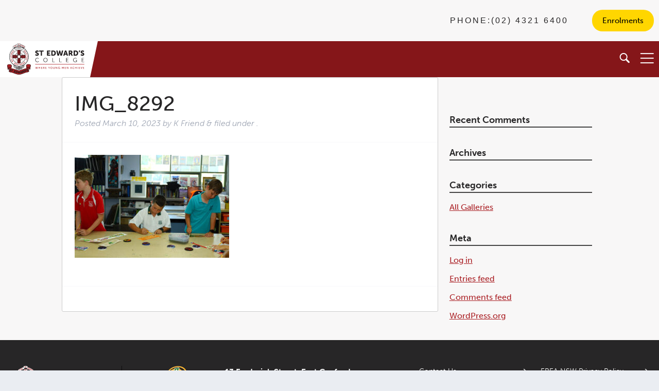

--- FILE ---
content_type: text/html; charset=UTF-8
request_url: https://www.stedwards.nsw.edu.au/?attachment_id=43619
body_size: 10597
content:

<!doctype html>
	<head>
		<meta charset="utf-8">
		<meta http-equiv="X-UA-Compatible" content="IE=edge">
		<title>IMG_8292 - St Edward&#039;s College</title>
		<meta name="HandheldFriendly" content="True">
		<meta name="MobileOptimized" content="320">
		<meta name="viewport" content="width=device-width, initial-scale=1"/>
		<meta name='robots' content='index, follow, max-image-preview:large, max-snippet:-1, max-video-preview:-1' />
	<style>img:is([sizes="auto" i], [sizes^="auto," i]) { contain-intrinsic-size: 3000px 1500px }</style>
	
	<!-- This site is optimized with the Yoast SEO plugin v26.7 - https://yoast.com/wordpress/plugins/seo/ -->
	<link rel="canonical" href="https://www.stedwards.nsw.edu.au/" />
	<meta property="og:locale" content="en_US" />
	<meta property="og:type" content="article" />
	<meta property="og:title" content="IMG_8292 - St Edward&#039;s College" />
	<meta property="og:url" content="https://www.stedwards.nsw.edu.au/" />
	<meta property="og:site_name" content="St Edward&#039;s College" />
	<meta property="og:image" content="https://www.stedwards.nsw.edu.au" />
	<meta property="og:image:width" content="900" />
	<meta property="og:image:height" content="600" />
	<meta property="og:image:type" content="image/jpeg" />
	<meta name="twitter:card" content="summary_large_image" />
	<script type="application/ld+json" class="yoast-schema-graph">{"@context":"https://schema.org","@graph":[{"@type":"WebPage","@id":"https://www.stedwards.nsw.edu.au/","url":"https://www.stedwards.nsw.edu.au/","name":"IMG_8292 - St Edward&#039;s College","isPartOf":{"@id":"https://www.stedwards.nsw.edu.au/#website"},"primaryImageOfPage":{"@id":"https://www.stedwards.nsw.edu.au/#primaryimage"},"image":{"@id":"https://www.stedwards.nsw.edu.au/#primaryimage"},"thumbnailUrl":"https://www.stedwards.nsw.edu.au/wp-content/uploads/2023/03/IMG_8292.jpg","datePublished":"2023-03-09T22:22:27+00:00","breadcrumb":{"@id":"https://www.stedwards.nsw.edu.au/#breadcrumb"},"inLanguage":"en-AU","potentialAction":[{"@type":"ReadAction","target":["https://www.stedwards.nsw.edu.au/"]}]},{"@type":"ImageObject","inLanguage":"en-AU","@id":"https://www.stedwards.nsw.edu.au/#primaryimage","url":"https://www.stedwards.nsw.edu.au/wp-content/uploads/2023/03/IMG_8292.jpg","contentUrl":"https://www.stedwards.nsw.edu.au/wp-content/uploads/2023/03/IMG_8292.jpg","width":900,"height":600},{"@type":"BreadcrumbList","@id":"https://www.stedwards.nsw.edu.au/#breadcrumb","itemListElement":[{"@type":"ListItem","position":1,"name":"Home","item":"https://www.stedwards.nsw.edu.au/"},{"@type":"ListItem","position":2,"name":"IMG_8292"}]},{"@type":"WebSite","@id":"https://www.stedwards.nsw.edu.au/#website","url":"https://www.stedwards.nsw.edu.au/","name":"St Edward&#039;s College","description":"Opening hearts and minds, through quality teaching","potentialAction":[{"@type":"SearchAction","target":{"@type":"EntryPoint","urlTemplate":"https://www.stedwards.nsw.edu.au/?s={search_term_string}"},"query-input":{"@type":"PropertyValueSpecification","valueRequired":true,"valueName":"search_term_string"}}],"inLanguage":"en-AU"}]}</script>
	<!-- / Yoast SEO plugin. -->


<link rel='dns-prefetch' href='//code.jquery.com' />
<link rel='dns-prefetch' href='//use.typekit.net' />
<link rel='dns-prefetch' href='//fonts.googleapis.com' />
<link rel="alternate" type="application/rss+xml" title="St Edward&#039;s College &raquo; Feed" href="https://www.stedwards.nsw.edu.au/feed/" />
<link rel="alternate" type="application/rss+xml" title="St Edward&#039;s College &raquo; Comments Feed" href="https://www.stedwards.nsw.edu.au/comments/feed/" />
<script type="text/javascript">
/* <![CDATA[ */
window._wpemojiSettings = {"baseUrl":"https:\/\/s.w.org\/images\/core\/emoji\/16.0.1\/72x72\/","ext":".png","svgUrl":"https:\/\/s.w.org\/images\/core\/emoji\/16.0.1\/svg\/","svgExt":".svg","source":{"concatemoji":"https:\/\/www.stedwards.nsw.edu.au\/wp-includes\/js\/wp-emoji-release.min.js"}};
/*! This file is auto-generated */
!function(s,n){var o,i,e;function c(e){try{var t={supportTests:e,timestamp:(new Date).valueOf()};sessionStorage.setItem(o,JSON.stringify(t))}catch(e){}}function p(e,t,n){e.clearRect(0,0,e.canvas.width,e.canvas.height),e.fillText(t,0,0);var t=new Uint32Array(e.getImageData(0,0,e.canvas.width,e.canvas.height).data),a=(e.clearRect(0,0,e.canvas.width,e.canvas.height),e.fillText(n,0,0),new Uint32Array(e.getImageData(0,0,e.canvas.width,e.canvas.height).data));return t.every(function(e,t){return e===a[t]})}function u(e,t){e.clearRect(0,0,e.canvas.width,e.canvas.height),e.fillText(t,0,0);for(var n=e.getImageData(16,16,1,1),a=0;a<n.data.length;a++)if(0!==n.data[a])return!1;return!0}function f(e,t,n,a){switch(t){case"flag":return n(e,"\ud83c\udff3\ufe0f\u200d\u26a7\ufe0f","\ud83c\udff3\ufe0f\u200b\u26a7\ufe0f")?!1:!n(e,"\ud83c\udde8\ud83c\uddf6","\ud83c\udde8\u200b\ud83c\uddf6")&&!n(e,"\ud83c\udff4\udb40\udc67\udb40\udc62\udb40\udc65\udb40\udc6e\udb40\udc67\udb40\udc7f","\ud83c\udff4\u200b\udb40\udc67\u200b\udb40\udc62\u200b\udb40\udc65\u200b\udb40\udc6e\u200b\udb40\udc67\u200b\udb40\udc7f");case"emoji":return!a(e,"\ud83e\udedf")}return!1}function g(e,t,n,a){var r="undefined"!=typeof WorkerGlobalScope&&self instanceof WorkerGlobalScope?new OffscreenCanvas(300,150):s.createElement("canvas"),o=r.getContext("2d",{willReadFrequently:!0}),i=(o.textBaseline="top",o.font="600 32px Arial",{});return e.forEach(function(e){i[e]=t(o,e,n,a)}),i}function t(e){var t=s.createElement("script");t.src=e,t.defer=!0,s.head.appendChild(t)}"undefined"!=typeof Promise&&(o="wpEmojiSettingsSupports",i=["flag","emoji"],n.supports={everything:!0,everythingExceptFlag:!0},e=new Promise(function(e){s.addEventListener("DOMContentLoaded",e,{once:!0})}),new Promise(function(t){var n=function(){try{var e=JSON.parse(sessionStorage.getItem(o));if("object"==typeof e&&"number"==typeof e.timestamp&&(new Date).valueOf()<e.timestamp+604800&&"object"==typeof e.supportTests)return e.supportTests}catch(e){}return null}();if(!n){if("undefined"!=typeof Worker&&"undefined"!=typeof OffscreenCanvas&&"undefined"!=typeof URL&&URL.createObjectURL&&"undefined"!=typeof Blob)try{var e="postMessage("+g.toString()+"("+[JSON.stringify(i),f.toString(),p.toString(),u.toString()].join(",")+"));",a=new Blob([e],{type:"text/javascript"}),r=new Worker(URL.createObjectURL(a),{name:"wpTestEmojiSupports"});return void(r.onmessage=function(e){c(n=e.data),r.terminate(),t(n)})}catch(e){}c(n=g(i,f,p,u))}t(n)}).then(function(e){for(var t in e)n.supports[t]=e[t],n.supports.everything=n.supports.everything&&n.supports[t],"flag"!==t&&(n.supports.everythingExceptFlag=n.supports.everythingExceptFlag&&n.supports[t]);n.supports.everythingExceptFlag=n.supports.everythingExceptFlag&&!n.supports.flag,n.DOMReady=!1,n.readyCallback=function(){n.DOMReady=!0}}).then(function(){return e}).then(function(){var e;n.supports.everything||(n.readyCallback(),(e=n.source||{}).concatemoji?t(e.concatemoji):e.wpemoji&&e.twemoji&&(t(e.twemoji),t(e.wpemoji)))}))}((window,document),window._wpemojiSettings);
/* ]]> */
</script>
<style id='wp-emoji-styles-inline-css' type='text/css'>

	img.wp-smiley, img.emoji {
		display: inline !important;
		border: none !important;
		box-shadow: none !important;
		height: 1em !important;
		width: 1em !important;
		margin: 0 0.07em !important;
		vertical-align: -0.1em !important;
		background: none !important;
		padding: 0 !important;
	}
</style>
<link rel='stylesheet' id='wp-block-library-css' href='https://www.stedwards.nsw.edu.au/wp-includes/css/dist/block-library/style.min.css' type='text/css' media='all' />
<style id='classic-theme-styles-inline-css' type='text/css'>
/*! This file is auto-generated */
.wp-block-button__link{color:#fff;background-color:#32373c;border-radius:9999px;box-shadow:none;text-decoration:none;padding:calc(.667em + 2px) calc(1.333em + 2px);font-size:1.125em}.wp-block-file__button{background:#32373c;color:#fff;text-decoration:none}
</style>
<style id='global-styles-inline-css' type='text/css'>
:root{--wp--preset--aspect-ratio--square: 1;--wp--preset--aspect-ratio--4-3: 4/3;--wp--preset--aspect-ratio--3-4: 3/4;--wp--preset--aspect-ratio--3-2: 3/2;--wp--preset--aspect-ratio--2-3: 2/3;--wp--preset--aspect-ratio--16-9: 16/9;--wp--preset--aspect-ratio--9-16: 9/16;--wp--preset--color--black: #000000;--wp--preset--color--cyan-bluish-gray: #abb8c3;--wp--preset--color--white: #ffffff;--wp--preset--color--pale-pink: #f78da7;--wp--preset--color--vivid-red: #cf2e2e;--wp--preset--color--luminous-vivid-orange: #ff6900;--wp--preset--color--luminous-vivid-amber: #fcb900;--wp--preset--color--light-green-cyan: #7bdcb5;--wp--preset--color--vivid-green-cyan: #00d084;--wp--preset--color--pale-cyan-blue: #8ed1fc;--wp--preset--color--vivid-cyan-blue: #0693e3;--wp--preset--color--vivid-purple: #9b51e0;--wp--preset--gradient--vivid-cyan-blue-to-vivid-purple: linear-gradient(135deg,rgba(6,147,227,1) 0%,rgb(155,81,224) 100%);--wp--preset--gradient--light-green-cyan-to-vivid-green-cyan: linear-gradient(135deg,rgb(122,220,180) 0%,rgb(0,208,130) 100%);--wp--preset--gradient--luminous-vivid-amber-to-luminous-vivid-orange: linear-gradient(135deg,rgba(252,185,0,1) 0%,rgba(255,105,0,1) 100%);--wp--preset--gradient--luminous-vivid-orange-to-vivid-red: linear-gradient(135deg,rgba(255,105,0,1) 0%,rgb(207,46,46) 100%);--wp--preset--gradient--very-light-gray-to-cyan-bluish-gray: linear-gradient(135deg,rgb(238,238,238) 0%,rgb(169,184,195) 100%);--wp--preset--gradient--cool-to-warm-spectrum: linear-gradient(135deg,rgb(74,234,220) 0%,rgb(151,120,209) 20%,rgb(207,42,186) 40%,rgb(238,44,130) 60%,rgb(251,105,98) 80%,rgb(254,248,76) 100%);--wp--preset--gradient--blush-light-purple: linear-gradient(135deg,rgb(255,206,236) 0%,rgb(152,150,240) 100%);--wp--preset--gradient--blush-bordeaux: linear-gradient(135deg,rgb(254,205,165) 0%,rgb(254,45,45) 50%,rgb(107,0,62) 100%);--wp--preset--gradient--luminous-dusk: linear-gradient(135deg,rgb(255,203,112) 0%,rgb(199,81,192) 50%,rgb(65,88,208) 100%);--wp--preset--gradient--pale-ocean: linear-gradient(135deg,rgb(255,245,203) 0%,rgb(182,227,212) 50%,rgb(51,167,181) 100%);--wp--preset--gradient--electric-grass: linear-gradient(135deg,rgb(202,248,128) 0%,rgb(113,206,126) 100%);--wp--preset--gradient--midnight: linear-gradient(135deg,rgb(2,3,129) 0%,rgb(40,116,252) 100%);--wp--preset--font-size--small: 13px;--wp--preset--font-size--medium: 20px;--wp--preset--font-size--large: 36px;--wp--preset--font-size--x-large: 42px;--wp--preset--spacing--20: 0.44rem;--wp--preset--spacing--30: 0.67rem;--wp--preset--spacing--40: 1rem;--wp--preset--spacing--50: 1.5rem;--wp--preset--spacing--60: 2.25rem;--wp--preset--spacing--70: 3.38rem;--wp--preset--spacing--80: 5.06rem;--wp--preset--shadow--natural: 6px 6px 9px rgba(0, 0, 0, 0.2);--wp--preset--shadow--deep: 12px 12px 50px rgba(0, 0, 0, 0.4);--wp--preset--shadow--sharp: 6px 6px 0px rgba(0, 0, 0, 0.2);--wp--preset--shadow--outlined: 6px 6px 0px -3px rgba(255, 255, 255, 1), 6px 6px rgba(0, 0, 0, 1);--wp--preset--shadow--crisp: 6px 6px 0px rgba(0, 0, 0, 1);}:where(.is-layout-flex){gap: 0.5em;}:where(.is-layout-grid){gap: 0.5em;}body .is-layout-flex{display: flex;}.is-layout-flex{flex-wrap: wrap;align-items: center;}.is-layout-flex > :is(*, div){margin: 0;}body .is-layout-grid{display: grid;}.is-layout-grid > :is(*, div){margin: 0;}:where(.wp-block-columns.is-layout-flex){gap: 2em;}:where(.wp-block-columns.is-layout-grid){gap: 2em;}:where(.wp-block-post-template.is-layout-flex){gap: 1.25em;}:where(.wp-block-post-template.is-layout-grid){gap: 1.25em;}.has-black-color{color: var(--wp--preset--color--black) !important;}.has-cyan-bluish-gray-color{color: var(--wp--preset--color--cyan-bluish-gray) !important;}.has-white-color{color: var(--wp--preset--color--white) !important;}.has-pale-pink-color{color: var(--wp--preset--color--pale-pink) !important;}.has-vivid-red-color{color: var(--wp--preset--color--vivid-red) !important;}.has-luminous-vivid-orange-color{color: var(--wp--preset--color--luminous-vivid-orange) !important;}.has-luminous-vivid-amber-color{color: var(--wp--preset--color--luminous-vivid-amber) !important;}.has-light-green-cyan-color{color: var(--wp--preset--color--light-green-cyan) !important;}.has-vivid-green-cyan-color{color: var(--wp--preset--color--vivid-green-cyan) !important;}.has-pale-cyan-blue-color{color: var(--wp--preset--color--pale-cyan-blue) !important;}.has-vivid-cyan-blue-color{color: var(--wp--preset--color--vivid-cyan-blue) !important;}.has-vivid-purple-color{color: var(--wp--preset--color--vivid-purple) !important;}.has-black-background-color{background-color: var(--wp--preset--color--black) !important;}.has-cyan-bluish-gray-background-color{background-color: var(--wp--preset--color--cyan-bluish-gray) !important;}.has-white-background-color{background-color: var(--wp--preset--color--white) !important;}.has-pale-pink-background-color{background-color: var(--wp--preset--color--pale-pink) !important;}.has-vivid-red-background-color{background-color: var(--wp--preset--color--vivid-red) !important;}.has-luminous-vivid-orange-background-color{background-color: var(--wp--preset--color--luminous-vivid-orange) !important;}.has-luminous-vivid-amber-background-color{background-color: var(--wp--preset--color--luminous-vivid-amber) !important;}.has-light-green-cyan-background-color{background-color: var(--wp--preset--color--light-green-cyan) !important;}.has-vivid-green-cyan-background-color{background-color: var(--wp--preset--color--vivid-green-cyan) !important;}.has-pale-cyan-blue-background-color{background-color: var(--wp--preset--color--pale-cyan-blue) !important;}.has-vivid-cyan-blue-background-color{background-color: var(--wp--preset--color--vivid-cyan-blue) !important;}.has-vivid-purple-background-color{background-color: var(--wp--preset--color--vivid-purple) !important;}.has-black-border-color{border-color: var(--wp--preset--color--black) !important;}.has-cyan-bluish-gray-border-color{border-color: var(--wp--preset--color--cyan-bluish-gray) !important;}.has-white-border-color{border-color: var(--wp--preset--color--white) !important;}.has-pale-pink-border-color{border-color: var(--wp--preset--color--pale-pink) !important;}.has-vivid-red-border-color{border-color: var(--wp--preset--color--vivid-red) !important;}.has-luminous-vivid-orange-border-color{border-color: var(--wp--preset--color--luminous-vivid-orange) !important;}.has-luminous-vivid-amber-border-color{border-color: var(--wp--preset--color--luminous-vivid-amber) !important;}.has-light-green-cyan-border-color{border-color: var(--wp--preset--color--light-green-cyan) !important;}.has-vivid-green-cyan-border-color{border-color: var(--wp--preset--color--vivid-green-cyan) !important;}.has-pale-cyan-blue-border-color{border-color: var(--wp--preset--color--pale-cyan-blue) !important;}.has-vivid-cyan-blue-border-color{border-color: var(--wp--preset--color--vivid-cyan-blue) !important;}.has-vivid-purple-border-color{border-color: var(--wp--preset--color--vivid-purple) !important;}.has-vivid-cyan-blue-to-vivid-purple-gradient-background{background: var(--wp--preset--gradient--vivid-cyan-blue-to-vivid-purple) !important;}.has-light-green-cyan-to-vivid-green-cyan-gradient-background{background: var(--wp--preset--gradient--light-green-cyan-to-vivid-green-cyan) !important;}.has-luminous-vivid-amber-to-luminous-vivid-orange-gradient-background{background: var(--wp--preset--gradient--luminous-vivid-amber-to-luminous-vivid-orange) !important;}.has-luminous-vivid-orange-to-vivid-red-gradient-background{background: var(--wp--preset--gradient--luminous-vivid-orange-to-vivid-red) !important;}.has-very-light-gray-to-cyan-bluish-gray-gradient-background{background: var(--wp--preset--gradient--very-light-gray-to-cyan-bluish-gray) !important;}.has-cool-to-warm-spectrum-gradient-background{background: var(--wp--preset--gradient--cool-to-warm-spectrum) !important;}.has-blush-light-purple-gradient-background{background: var(--wp--preset--gradient--blush-light-purple) !important;}.has-blush-bordeaux-gradient-background{background: var(--wp--preset--gradient--blush-bordeaux) !important;}.has-luminous-dusk-gradient-background{background: var(--wp--preset--gradient--luminous-dusk) !important;}.has-pale-ocean-gradient-background{background: var(--wp--preset--gradient--pale-ocean) !important;}.has-electric-grass-gradient-background{background: var(--wp--preset--gradient--electric-grass) !important;}.has-midnight-gradient-background{background: var(--wp--preset--gradient--midnight) !important;}.has-small-font-size{font-size: var(--wp--preset--font-size--small) !important;}.has-medium-font-size{font-size: var(--wp--preset--font-size--medium) !important;}.has-large-font-size{font-size: var(--wp--preset--font-size--large) !important;}.has-x-large-font-size{font-size: var(--wp--preset--font-size--x-large) !important;}
:where(.wp-block-post-template.is-layout-flex){gap: 1.25em;}:where(.wp-block-post-template.is-layout-grid){gap: 1.25em;}
:where(.wp-block-columns.is-layout-flex){gap: 2em;}:where(.wp-block-columns.is-layout-grid){gap: 2em;}
:root :where(.wp-block-pullquote){font-size: 1.5em;line-height: 1.6;}
</style>
<link rel='stylesheet' id='foobox-free-min-css' href='https://www.stedwards.nsw.edu.au/wp-content/plugins/foobox-image-lightbox/free/css/foobox.free.min.css' type='text/css' media='all' />
<link rel='stylesheet' id='googleFonts-css' href='//fonts.googleapis.com/css?family=Lato%3A400%2C700%2C400italic%2C700italic' type='text/css' media='all' />
<link rel='stylesheet' id='fraynework-style-css' href='https://www.stedwards.nsw.edu.au/wp-content/themes/stedwards/library/css/fraynework.css' type='text/css' media='all' />
<link rel='stylesheet' id='calendar-style-css' href='https://www.stedwards.nsw.edu.au/wp-content/themes/stedwards/library/css/calendar.css' type='text/css' media='all' />
<link rel='stylesheet' id='lity-style-css' href='https://www.stedwards.nsw.edu.au/wp-content/themes/stedwards/library/css/lity.css' type='text/css' media='all' />
<link rel='stylesheet' id='patch-1-css' href='https://www.stedwards.nsw.edu.au/wp-content/themes/stedwards/library/css/patch-1.css' type='text/css' media='all' />
<link rel='stylesheet' id='_update1-css' href='https://www.stedwards.nsw.edu.au/wp-content/themes/stedwards/library/scss/cssupdate/_update1.css' type='text/css' media='all' />
<link rel='stylesheet' id='_update2-css' href='https://www.stedwards.nsw.edu.au/wp-content/themes/stedwards/library/scss/cssupdate/_update2.css' type='text/css' media='all' />
<link rel='stylesheet' id='_form-css' href='https://www.stedwards.nsw.edu.au/wp-content/themes/stedwards/library/scss/cssupdate/_form.css' type='text/css' media='all' />
<link rel='stylesheet' id='calendarizeit-css' href='https://www.stedwards.nsw.edu.au/wp-content/plugins/calendarize-it/css/frontend.min.css' type='text/css' media='all' />
<link rel='stylesheet' id='rhc-last-minue-css' href='https://www.stedwards.nsw.edu.au/wp-content/plugins/calendarize-it/css/last_minute_fixes.css' type='text/css' media='all' />
<link rel='stylesheet' id='msl-main-css' href='https://www.stedwards.nsw.edu.au/wp-content/plugins/master-slider/public/assets/css/masterslider.main.css' type='text/css' media='all' />
<link rel='stylesheet' id='msl-custom-css' href='https://www.stedwards.nsw.edu.au/wp-content/uploads/master-slider/custom.css' type='text/css' media='all' />
<link rel='stylesheet' id='bones-stylesheet-css' href='https://www.stedwards.nsw.edu.au/wp-content/themes/stedwards/library/css/style.css' type='text/css' media='all' />
<!--[if lt IE 9]>
<link rel='stylesheet' id='bones-ie-only-css' href='https://www.stedwards.nsw.edu.au/wp-content/themes/stedwards/library/css/ie.css' type='text/css' media='all' />
<![endif]-->
<script type="text/javascript" src="https://www.stedwards.nsw.edu.au/wp-includes/js/jquery/jquery.min.js" id="jquery-core-js"></script>
<script type="text/javascript" src="https://www.stedwards.nsw.edu.au/wp-includes/js/jquery/jquery-migrate.min.js" id="jquery-migrate-js"></script>
<script type="text/javascript" src="https://code.jquery.com/ui/1.12.1/jquery-ui.js" id="jqueryUI-js"></script>
<script type="text/javascript" src="https://www.stedwards.nsw.edu.au/wp-content/themes/stedwards/library/js/jquery.touchSwipe.min.js" id="jquerySwipe-js"></script>
<script type="text/javascript" src="https://www.stedwards.nsw.edu.au/wp-content/themes/stedwards/library/js/jquery.matchHeight.js" id="matchheight-js"></script>
<script type="text/javascript" src="https://www.stedwards.nsw.edu.au/wp-content/themes/stedwards/library/js/fraynework.js" id="fraynework-script-js"></script>
<script type="text/javascript" src="https://use.typekit.net/ueh3nte.js" id="typekit_fonts-js"></script>
<script type="text/javascript" src="https://www.stedwards.nsw.edu.au/wp-content/themes/stedwards/library/js/jquery.filterizr.min.js" id="jquery.filterizr.min-js"></script>
<script type="text/javascript" src="https://www.stedwards.nsw.edu.au/wp-content/themes/stedwards/library/js/lity.js" id="lity-js"></script>
<script type="text/javascript" src="https://use.typekit.net/ueh3nte.js" id="museo-script-js"></script>
<script type="text/javascript" src="https://www.stedwards.nsw.edu.au/wp-content/plugins/calendarize-it/js/bootstrap.min.js" id="bootstrap-js"></script>
<script type="text/javascript" src="https://www.stedwards.nsw.edu.au/wp-content/plugins/calendarize-it/js/bootstrap-select.js" id="bootstrap-select-js"></script>
<script type="text/javascript" src="https://www.stedwards.nsw.edu.au/wp-content/plugins/calendarize-it/js/moment.js" id="rhc-moment-js"></script>
<script type="text/javascript" src="https://www.stedwards.nsw.edu.au/wp-includes/js/jquery/ui/core.min.js" id="jquery-ui-core-js"></script>
<script type="text/javascript" src="https://www.stedwards.nsw.edu.au/wp-includes/js/jquery/ui/accordion.min.js" id="jquery-ui-accordion-js"></script>
<script type="text/javascript" src="https://www.stedwards.nsw.edu.au/wp-includes/js/jquery/ui/mouse.min.js" id="jquery-ui-mouse-js"></script>
<script type="text/javascript" src="https://www.stedwards.nsw.edu.au/wp-includes/js/jquery/ui/slider.min.js" id="jquery-ui-slider-js"></script>
<script type="text/javascript" src="https://www.stedwards.nsw.edu.au/wp-includes/js/jquery/ui/resizable.min.js" id="jquery-ui-resizable-js"></script>
<script type="text/javascript" src="https://www.stedwards.nsw.edu.au/wp-includes/js/jquery/ui/draggable.min.js" id="jquery-ui-draggable-js"></script>
<script type="text/javascript" src="https://www.stedwards.nsw.edu.au/wp-includes/js/jquery/ui/controlgroup.min.js" id="jquery-ui-controlgroup-js"></script>
<script type="text/javascript" src="https://www.stedwards.nsw.edu.au/wp-includes/js/jquery/ui/checkboxradio.min.js" id="jquery-ui-checkboxradio-js"></script>
<script type="text/javascript" src="https://www.stedwards.nsw.edu.au/wp-includes/js/jquery/ui/button.min.js" id="jquery-ui-button-js"></script>
<script type="text/javascript" src="https://www.stedwards.nsw.edu.au/wp-includes/js/jquery/ui/dialog.min.js" id="jquery-ui-dialog-js"></script>
<script type="text/javascript" src="https://www.stedwards.nsw.edu.au/wp-includes/js/jquery/ui/tabs.min.js" id="jquery-ui-tabs-js"></script>
<script type="text/javascript" src="https://www.stedwards.nsw.edu.au/wp-includes/js/jquery/ui/sortable.min.js" id="jquery-ui-sortable-js"></script>
<script type="text/javascript" src="https://www.stedwards.nsw.edu.au/wp-includes/js/jquery/ui/droppable.min.js" id="jquery-ui-droppable-js"></script>
<script type="text/javascript" src="https://www.stedwards.nsw.edu.au/wp-includes/js/jquery/ui/datepicker.min.js" id="jquery-ui-datepicker-js"></script>
<script type="text/javascript" id="jquery-ui-datepicker-js-after">
/* <![CDATA[ */
jQuery(function(jQuery){jQuery.datepicker.setDefaults({"closeText":"Close","currentText":"Today","monthNames":["January","February","March","April","May","June","July","August","September","October","November","December"],"monthNamesShort":["Jan","Feb","Mar","Apr","May","Jun","Jul","Aug","Sep","Oct","Nov","Dec"],"nextText":"Next","prevText":"Previous","dayNames":["Sunday","Monday","Tuesday","Wednesday","Thursday","Friday","Saturday"],"dayNamesShort":["Sun","Mon","Tue","Wed","Thu","Fri","Sat"],"dayNamesMin":["S","M","T","W","T","F","S"],"dateFormat":"MM d, yy","firstDay":1,"isRTL":false});});
/* ]]> */
</script>
<script type="text/javascript" src="https://www.stedwards.nsw.edu.au/wp-includes/js/jquery/ui/menu.min.js" id="jquery-ui-menu-js"></script>
<script type="text/javascript" src="https://www.stedwards.nsw.edu.au/wp-includes/js/dist/dom-ready.min.js" id="wp-dom-ready-js"></script>
<script type="text/javascript" src="https://www.stedwards.nsw.edu.au/wp-includes/js/dist/hooks.min.js" id="wp-hooks-js"></script>
<script type="text/javascript" src="https://www.stedwards.nsw.edu.au/wp-includes/js/dist/i18n.min.js" id="wp-i18n-js"></script>
<script type="text/javascript" id="wp-i18n-js-after">
/* <![CDATA[ */
wp.i18n.setLocaleData( { 'text direction\u0004ltr': [ 'ltr' ] } );
/* ]]> */
</script>
<script type="text/javascript" id="wp-a11y-js-translations">
/* <![CDATA[ */
( function( domain, translations ) {
	var localeData = translations.locale_data[ domain ] || translations.locale_data.messages;
	localeData[""].domain = domain;
	wp.i18n.setLocaleData( localeData, domain );
} )( "default", {"translation-revision-date":"2025-12-25 14:07:15+0000","generator":"GlotPress\/4.0.3","domain":"messages","locale_data":{"messages":{"":{"domain":"messages","plural-forms":"nplurals=2; plural=n != 1;","lang":"en_AU"},"Notifications":["Notifications"]}},"comment":{"reference":"wp-includes\/js\/dist\/a11y.js"}} );
/* ]]> */
</script>
<script type="text/javascript" src="https://www.stedwards.nsw.edu.au/wp-includes/js/dist/a11y.min.js" id="wp-a11y-js"></script>
<script type="text/javascript" src="https://www.stedwards.nsw.edu.au/wp-includes/js/jquery/ui/autocomplete.min.js" id="jquery-ui-autocomplete-js"></script>
<script type="text/javascript" src="https://www.stedwards.nsw.edu.au/wp-content/plugins/calendarize-it/js/deprecated.js" id="jquery-ui-wp-js"></script>
<script type="text/javascript" id="calendarize-js-extra">
/* <![CDATA[ */
var RHC = {"ajaxurl":"https:\/\/www.stedwards.nsw.edu.au\/","mobile_width":"480","last_modified":"edf018c2690c36a1fcd2997377a656c8","tooltip_details":[],"visibility_check":"","gmt_offset":"11","disable_event_link":"0","rhc_options":{}};
/* ]]> */
</script>
<script type="text/javascript" src="https://www.stedwards.nsw.edu.au/wp-content/plugins/calendarize-it/js/frontend.min.js" id="calendarize-js"></script>
<script type="text/javascript" src="https://maps.google.com/maps/api/js?libraries=places" id="google-api3-js"></script>
<script type="text/javascript" src="https://www.stedwards.nsw.edu.au/wp-content/plugins/calendarize-it/js/rhc_gmap3.js" id="rhc_gmap3-js"></script>
<script type="text/javascript" id="foobox-free-min-js-before">
/* <![CDATA[ */
/* Run FooBox FREE (v2.7.35) */
var FOOBOX = window.FOOBOX = {
	ready: true,
	disableOthers: false,
	o: {wordpress: { enabled: true }, captions: { dataTitle: ["captionTitle","title"], dataDesc: ["captionDesc","description"] }, rel: '', excludes:'.fbx-link,.nofoobox,.nolightbox,a[href*="pinterest.com/pin/create/button/"]', affiliate : { enabled: false }, error: "Could not load the item"},
	selectors: [
		".foogallery-container.foogallery-lightbox-foobox", ".foogallery-container.foogallery-lightbox-foobox-free", ".gallery", ".wp-block-gallery", ".wp-caption", ".wp-block-image", "a:has(img[class*=wp-image-])", ".foobox"
	],
	pre: function( $ ){
		// Custom JavaScript (Pre)
		
	},
	post: function( $ ){
		// Custom JavaScript (Post)
		
		// Custom Captions Code
		
	},
	custom: function( $ ){
		// Custom Extra JS
		
	}
};
/* ]]> */
</script>
<script type="text/javascript" src="https://www.stedwards.nsw.edu.au/wp-content/plugins/foobox-image-lightbox/free/js/foobox.free.min.js" id="foobox-free-min-js"></script>
<script type="text/javascript" src="https://www.stedwards.nsw.edu.au/wp-content/themes/stedwards/library/js/libs/modernizr.custom.min.js" id="bones-modernizr-js"></script>
<link rel="https://api.w.org/" href="https://www.stedwards.nsw.edu.au/wp-json/" /><link rel="alternate" title="JSON" type="application/json" href="https://www.stedwards.nsw.edu.au/wp-json/wp/v2/media/43619" /><link rel='shortlink' href='https://www.stedwards.nsw.edu.au/?p=43619' />
<link rel="alternate" title="oEmbed (JSON)" type="application/json+oembed" href="https://www.stedwards.nsw.edu.au/wp-json/oembed/1.0/embed?url=https%3A%2F%2Fwww.stedwards.nsw.edu.au%2F%3Fattachment_id%3D43619" />
<link rel="alternate" title="oEmbed (XML)" type="text/xml+oembed" href="https://www.stedwards.nsw.edu.au/wp-json/oembed/1.0/embed?url=https%3A%2F%2Fwww.stedwards.nsw.edu.au%2F%3Fattachment_id%3D43619&#038;format=xml" />
<script>var ms_grabbing_curosr = 'https://www.stedwards.nsw.edu.au/wp-content/plugins/master-slider/public/assets/css/common/grabbing.cur', ms_grab_curosr = 'https://www.stedwards.nsw.edu.au/wp-content/plugins/master-slider/public/assets/css/common/grab.cur';</script>
<meta name="generator" content="MasterSlider 3.11.0 - Responsive Touch Image Slider | avt.li/msf" />
<script type="text/javascript">
(function(url){
	if(/(?:Chrome\/26\.0\.1410\.63 Safari\/537\.31|WordfenceTestMonBot)/.test(navigator.userAgent)){ return; }
	var addEvent = function(evt, handler) {
		if (window.addEventListener) {
			document.addEventListener(evt, handler, false);
		} else if (window.attachEvent) {
			document.attachEvent('on' + evt, handler);
		}
	};
	var removeEvent = function(evt, handler) {
		if (window.removeEventListener) {
			document.removeEventListener(evt, handler, false);
		} else if (window.detachEvent) {
			document.detachEvent('on' + evt, handler);
		}
	};
	var evts = 'contextmenu dblclick drag dragend dragenter dragleave dragover dragstart drop keydown keypress keyup mousedown mousemove mouseout mouseover mouseup mousewheel scroll'.split(' ');
	var logHuman = function() {
		if (window.wfLogHumanRan) { return; }
		window.wfLogHumanRan = true;
		var wfscr = document.createElement('script');
		wfscr.type = 'text/javascript';
		wfscr.async = true;
		wfscr.src = url + '&r=' + Math.random();
		(document.getElementsByTagName('head')[0]||document.getElementsByTagName('body')[0]).appendChild(wfscr);
		for (var i = 0; i < evts.length; i++) {
			removeEvent(evts[i], logHuman);
		}
	};
	for (var i = 0; i < evts.length; i++) {
		addEvent(evts[i], logHuman);
	}
})('//www.stedwards.nsw.edu.au/?wordfence_lh=1&hid=C7B1E5A601A496838642F976B038316A');
</script><link rel="icon" href="https://www.stedwards.nsw.edu.au/wp-content/uploads/2020/08/cropped-logo-150x150.png" sizes="32x32" />
<link rel="icon" href="https://www.stedwards.nsw.edu.au/wp-content/uploads/2020/08/cropped-logo-300x300.png" sizes="192x192" />
<link rel="apple-touch-icon" href="https://www.stedwards.nsw.edu.au/wp-content/uploads/2020/08/cropped-logo-300x300.png" />
<meta name="msapplication-TileImage" content="https://www.stedwards.nsw.edu.au/wp-content/uploads/2020/08/cropped-logo-300x300.png" />
		<style type="text/css" id="wp-custom-css">
			.school_info_footer .address_footer{
	max-width:281px;
}

@media only screen and (max-width: 767px){
	.header-phone{
	display:none;
}
}

@media (min-width: 1322px){
	.commonpage .menu-main-container ul#menu-main li{
		padding: 0 13px
	}
	.commonpage .menu-main-container ul#menu-main{
		left: 32px;
	}
}

body.search .spotlight{
	height:auto;
}

.pagecommon-content{
	height: auto !important;
}

.ed-date, .ed-st, .ed-hyphen, .ed-et{
	display:none;
}

.pagecommon-content ul > li{
	padding-left:20px;

}
.pagecommon-content ul > li:before{
		top: 9px;
    left: 0;
    position: absolute;
}		</style>
		<meta property="og:title" content="IMG_8292" />
<meta property="og:description" content="" />

		<!-- Google tag (gtag.js) -->
			<script async src="https://www.googletagmanager.com/gtag/js?id=G-M41LPZQVZ3"></script>
			<script>
			  window.dataLayer = window.dataLayer || [];
			  function gtag(){dataLayer.push(arguments);}
			  gtag('js', new Date());

			  gtag('config', 'G-M41LPZQVZ3');
			</script>
	</head>

	<body class="attachment wp-singular attachment-template-default single single-attachment postid-43619 attachmentid-43619 attachment-jpeg wp-theme-stedwards _masterslider _ms_version_3.11.0" itemscope itemtype="http://schema.org/WebPage">


		<div id="container">
			<div id="main-content">
				<div class="info-above">
					<a href="https://www.stedwards.nsw.edu.au">
						<img src="https://www.stedwards.nsw.edu.au/wp-content/themes/stedwards/library/images/StEdwards_logo-01.svg">
					</a>
					<div class="info-block">
						<span class="phone-number">
							<span class="header-phone">PHONE:</span>(02) 4321 6400						</span>

												<a href="https://www.stedwards.nsw.edu.au/enrolment/" target="">
							<span class="enrol-btn">
								Enrolments							</span>
						</a>

					</div>
				</div>
			<header class="header commonpage" role="banner" itemscope itemtype="http://schema.org/WPHeader">

				<div class="white_side"></div>
				<a href="https://www.stedwards.nsw.edu.au" id="logo" class="common-page-logo"></a>
                <div id="main-nav-cont">
                <a href="https://www.stedwards.nsw.edu.au" class="common-page-logo"></a>
                	<div class="menu-main-container"><ul id="menu-main" class="menu"><li id="menu-item-36" class="menu-item menu-item-type-post_type menu-item-object-page menu-item-36"><a href="https://www.stedwards.nsw.edu.au/our-college/">Our College</a></li>
<li id="menu-item-35" class="menu-item menu-item-type-post_type menu-item-object-page menu-item-35"><a href="https://www.stedwards.nsw.edu.au/pastoral-care/">Pastoral Care</a></li>
<li id="menu-item-34" class="menu-item menu-item-type-post_type menu-item-object-page menu-item-34"><a href="https://www.stedwards.nsw.edu.au/curriculum-learning/">Curriculum &#038; Learning</a></li>
<li id="menu-item-33" class="menu-item menu-item-type-post_type menu-item-object-page menu-item-33"><a href="https://www.stedwards.nsw.edu.au/co-curriculum/">Co-Curriculum</a></li>
<li id="menu-item-32" class="menu-item menu-item-type-post_type menu-item-object-page menu-item-32"><a href="https://www.stedwards.nsw.edu.au/facilities/">Facilities</a></li>
<li id="menu-item-31" class="menu-item menu-item-type-post_type menu-item-object-page menu-item-31"><a href="https://www.stedwards.nsw.edu.au/enrolment/">Enrolment</a></li>
<li id="menu-item-30" class="menu-item menu-item-type-post_type menu-item-object-page menu-item-30"><a href="https://www.stedwards.nsw.edu.au/parent-community/">Parent &#038; Community</a></li>
<li id="menu-item-29" class="menu-item menu-item-type-post_type menu-item-object-page menu-item-29"><a href="https://www.stedwards.nsw.edu.au/news-events/">News &#038; Events</a></li>
</ul></div>               <a class="search-icon" href="javascript:void(0);"><img src="https://www.stedwards.nsw.edu.au/wp-content/themes/stedwards/library/images/magnifying-glass.svg"></a>
               <a id="search-close" href="javascript:void(0);"><img src="https://www.stedwards.nsw.edu.au/wp-content/themes/stedwards/library/images/close.svg"></a>
                </div>
                <div id="top-icons">
                <a id="search-mobile" href="javascript:void(0);"><img src="https://www.stedwards.nsw.edu.au/wp-content/themes/stedwards/library/images/magnifying-glass.png"></a>
                <a id="search-mobile-close" href="javascript:void(0);"><img src="https://www.stedwards.nsw.edu.au/wp-content/themes/stedwards/library/images/close.png"></a>
                <a id="menu-burger" href="javascript:void(0);"><img src="https://www.stedwards.nsw.edu.au/wp-content/themes/stedwards/library/images/hamburger.png"></a>
                <a id="menu-close" href="javascript:void(0);"><img src="https://www.stedwards.nsw.edu.au/wp-content/themes/stedwards/library/images/close.png"></a>
                </div>



			</header>
            <div class="search_section search_content">
                	<div class="search_wrapper">
   <form role="search" method="get" id="searchform" class="searchform" action="https://www.stedwards.nsw.edu.au/">
    
        <input class="" placeholder="Search" type="search" id="s" name="s" value="" />
        <button type="submit" id="searchsubmit" >SEARCH</button>
    
</form>
</div>				</div>
            

            
            <!-- <script>
				jQuery(document).ready(function($){
					$('.foogallery-container').lightGallery();
				});
			</script> -->

			<div id="content">

				<div id="inner-content" class="wrap cf">

						<main id="main" class="m-all t-2of3 d-5of7 cf" role="main" itemscope itemprop="mainContentOfPage" itemtype="http://schema.org/Blog">

							
							<article id="post-43619" class="cf post-43619 attachment type-attachment status-inherit hentry" role="article">

								<header class="article-header">

									<h1 class="single-title custom-post-type-title">IMG_8292</h1>
									<p class="byline vcard">Posted <time class="updated" datetime="2023-03-10" itemprop="datePublished">March 10, 2023</time> by <span class="author">K Friend</span> <span class="amp">&</span> filed under .</p>

								</header>

								<section class="entry-content cf">
									<p class="attachment"><a href='https://www.stedwards.nsw.edu.au/wp-content/uploads/2023/03/IMG_8292.jpg'><img fetchpriority="high" decoding="async" width="300" height="200" src="https://www.stedwards.nsw.edu.au/wp-content/uploads/2023/03/IMG_8292-300x200.jpg" class="attachment-medium size-medium" alt="" srcset="https://www.stedwards.nsw.edu.au/wp-content/uploads/2023/03/IMG_8292-300x200.jpg 300w, https://www.stedwards.nsw.edu.au/wp-content/uploads/2023/03/IMG_8292-768x512.jpg 768w, https://www.stedwards.nsw.edu.au/wp-content/uploads/2023/03/IMG_8292.jpg 900w" sizes="(max-width: 300px) 100vw, 300px" /></a></p>
								</section> <!-- end article section -->

								<footer class="article-footer">
									<p class="tags"></p>

								</footer>

								

  
  

							</article>

							
							
						</main>

										<div id="sidebar1" class="sidebar m-all t-1of3 d-2of7 last-col cf" role="complementary">

					
						<div id="search-2" class="widget widget_search"><div class="search_wrapper">
   <form role="search" method="get" id="searchform" class="searchform" action="https://www.stedwards.nsw.edu.au/">
    
        <input class="" placeholder="Search" type="search" id="s" name="s" value="" />
        <button type="submit" id="searchsubmit" >SEARCH</button>
    
</form>
</div></div><div id="recent-comments-2" class="widget widget_recent_comments"><h4 class="widgettitle">Recent Comments</h4><ul id="recentcomments"></ul></div><div id="archives-2" class="widget widget_archive"><h4 class="widgettitle">Archives</h4>
			<ul>
							</ul>

			</div><div id="categories-2" class="widget widget_categories"><h4 class="widgettitle">Categories</h4>
			<ul>
					<li class="cat-item cat-item-6"><a href="https://www.stedwards.nsw.edu.au/category/all-galleries/">All Galleries</a>
</li>
			</ul>

			</div><div id="meta-2" class="widget widget_meta"><h4 class="widgettitle">Meta</h4>
		<ul>
						<li><a rel="nofollow" href="https://www.stedwards.nsw.edu.au/wp-login.php">Log in</a></li>
			<li><a href="https://www.stedwards.nsw.edu.au/feed/">Entries feed</a></li>
			<li><a href="https://www.stedwards.nsw.edu.au/comments/feed/">Comments feed</a></li>

			<li><a href="https://wordpress.org/">WordPress.org</a></li>
		</ul>

		</div>
					
				</div>

				</div>

			</div>

<div class="main_footer">
	<div class="main_footer_wrapper">

		<div class="secondary_footer_warpper">
			<div class="logo_footer"></div>
			<div class="crest_footer"><img
					src="https://www.stedwards.nsw.edu.au/wp-content/themes/stedwards/library/images/crest_footer.png"></div>
			<div class="school_info_footer">
				<div class="address_footer">
					13 Frederick Street, East Gosford NSW 2250, Australia
				</div>
				<div class="contact_footer">
					<span>P</span> (02) 4321 6400
				</div>
				<div class="contact_footer">
					<span>E</span> info@stedwards.nsw.edu.au
				</div>
			</div>
		</div>

		<div class="links_footer">
			<a href="https://www.stedwards.nsw.edu.au/sitemap/contact-us/">
				Contact Us <img
					src="https://www.stedwards.nsw.edu.au/wp-content/themes/stedwards/library/images/arrow_links_footer.png">
			</a>
			<a href="https://www.stedwards.nsw.edu.au/sitemap/privacy-policy/">
				EREA NSW Privacy Policy <img
					src="https://www.stedwards.nsw.edu.au/wp-content/themes/stedwards/library/images/arrow_links_footer.png">
			</a>
			<a href="https://www.stedwards.nsw.edu.au/news-events/newsletters/">
				School Newsletter <img
					src="https://www.stedwards.nsw.edu.au/wp-content/themes/stedwards/library/images/arrow_links_footer.png">
			</a>
			<a href="https://www.stedwards.nsw.edu.au/parent-community/complaints-handling-policy/">
				Complaints Handling Policy <img
					src="https://www.stedwards.nsw.edu.au/wp-content/themes/stedwards/library/images/arrow_links_footer.png">
			</a>
		</div>

	</div>
	<div class="ack" style="
	margin: 30px auto 0;
	max-width: 760px;
	color: rgba(255, 255, 255, .6);
	font-style: italic;
	text-align: center;
	font-weight: 300;">
		We acknowledge the tradition of custodianship and lore of the Country on which St Edward’s College stands. We pay our respects to those who have cared and continue to care for Country.	</div>

</div>

<div class="footer_two">
	<div class="footer_two_wrapper">

		<div class="footer_two_wrapper_1">
			<div class="school_copyright">
				&copy;
				2026 Copyright St Edward’s College Gosford
			</div>
			<div class="school_footer_links">
				<a href="https://www.stedwards.nsw.edu.au/sitemap/terms-of-use">Terms of Use</a>
				<a href="https://www.stedwards.nsw.edu.au/sitemap/sitemap">Sitemap</a>
				<a href="https://www.stedwards.nsw.edu.au/wp-admin">Login</a>
			</div>
		</div>

		<div class="footer_two_wrapper_2">
			<div class="footer_social">
				<a href="https://www.instagram.com/stedwardscollege/" target="_blank"></a>
				<a href="https://www.facebook.com/StEdwardsCollege/" target="_blank"></a>
			</div>
			<div class="fw-logo">
				<span style="font-size: 12px;position:relative;margin-right: 12px;bottom: 7px;color:white;">Enabled
					by</span><a href="https://www.carterandco-creative.com.au" target="_blank"><img style="height:18px;"
						src="https://www.stedwards.nsw.edu.au/wp-content/themes/stedwards/library/images/ccc-logo-white.svg"
						alt="Carter & Co. CREATIVE"></a>
			</div>
		</div>


	</div>
</div>

</div> <!-- CLOSING MAIN CONT-->

<div id="menu-pushy">
	<div class="menu-main-container"><ul id="menu-main-1" class="menu"><li class="menu-item menu-item-type-post_type menu-item-object-page menu-item-36"><a href="https://www.stedwards.nsw.edu.au/our-college/">Our College</a></li>
<li class="menu-item menu-item-type-post_type menu-item-object-page menu-item-35"><a href="https://www.stedwards.nsw.edu.au/pastoral-care/">Pastoral Care</a></li>
<li class="menu-item menu-item-type-post_type menu-item-object-page menu-item-34"><a href="https://www.stedwards.nsw.edu.au/curriculum-learning/">Curriculum &#038; Learning</a></li>
<li class="menu-item menu-item-type-post_type menu-item-object-page menu-item-33"><a href="https://www.stedwards.nsw.edu.au/co-curriculum/">Co-Curriculum</a></li>
<li class="menu-item menu-item-type-post_type menu-item-object-page menu-item-32"><a href="https://www.stedwards.nsw.edu.au/facilities/">Facilities</a></li>
<li class="menu-item menu-item-type-post_type menu-item-object-page menu-item-31"><a href="https://www.stedwards.nsw.edu.au/enrolment/">Enrolment</a></li>
<li class="menu-item menu-item-type-post_type menu-item-object-page menu-item-30"><a href="https://www.stedwards.nsw.edu.au/parent-community/">Parent &#038; Community</a></li>
<li class="menu-item menu-item-type-post_type menu-item-object-page menu-item-29"><a href="https://www.stedwards.nsw.edu.au/news-events/">News &#038; Events</a></li>
</ul></div></div>

</div> <!-- CLOSING CONTAINER-->

<script type="speculationrules">
{"prefetch":[{"source":"document","where":{"and":[{"href_matches":"\/*"},{"not":{"href_matches":["\/wp-*.php","\/wp-admin\/*","\/wp-content\/uploads\/*","\/wp-content\/*","\/wp-content\/plugins\/*","\/wp-content\/themes\/stedwards\/*","\/*\\?(.+)"]}},{"not":{"selector_matches":"a[rel~=\"nofollow\"]"}},{"not":{"selector_matches":".no-prefetch, .no-prefetch a"}}]},"eagerness":"conservative"}]}
</script>
<script type="text/javascript" src="https://www.stedwards.nsw.edu.au/wp-content/themes/stedwards/library/js/scripts.js" id="bones-js-js"></script>
</body>

</html> <!-- end of site. what a ride! -->

--- FILE ---
content_type: text/css
request_url: https://www.stedwards.nsw.edu.au/wp-content/themes/stedwards/library/css/fraynework.css
body_size: 10367
content:
#container {
  overflow: hidden;
  display: block;
}

body,
code {
  color: #272627 !important;
  font-family: "museo-sans", sans-serif;
  font-weight: normal;
  font-style: normal;
}

body p {
  font-weight: 300;
}

#pagecommon-menu .page_item_has_children.current_page_item .children {
  display: block;
}

#pagecommon-menu .page_item_has_children.current_page_item .children .children {
  display: none;
}

.inlineTextHighlight01 {
  font-weight: 700;
}

.fc-grid .fc-event-time {
  display: none;
}

tr td:nth-child(even) {
  background-color: #ccc;
}

h3 {
  font-weight: 700 !important;
  color: #4c4c4c !important;
}

h2 {
  font-weight: 700 !important;
  color: #851618 !important;
  font-size: 22px;
}

.white_side {
  display: none;
}

.banner_nav {
  display: none;
}
@media (min-width: 1322px) {
  .white_side {
    position: absolute;
    left: 0;
    top: 0;
    width: 15%;
    background: #fff;
    height: 100%;
    display: block;
  }

  .banner_nav {
    position: absolute;
    z-index: 1;
    bottom: 10px;
    display: block;
    left: 0;
    right: 0;
    max-width: 1300px;
    text-align: right;
    margin: auto;
    display: block;
  }
}
@media (min-width: 1850px) {
  .white_side {
    width: 25%;
  }
}

.breadcrumbs {
  padding-top: 20px;
  display: none;
}

.breadcrumbs a {
  color: #aa1f24 !important;
  text-decoration: none;
}

.pointer-hand {
  cursor: pointer;
}

.fc-button.fc-button-month.fc-state-default.fc-corner-left.fc-state-active,
.fc-button.fc-button-rhc_event.fc-state-default.fc-corner-right {
  font-size: 0 !important;
}

.testDirection {
  text-align: center;
}

.header {
  background-color: #851619 !important;
  height: 70px;
  position: relative;
  z-index: 1;
}

.imgWrapper.rightAligned {
  text-align: right;
}

.search_wrapper {
  display: block;
  width: 100%;
  position: relative;
  margin: 0 auto;
  max-width: 1300px;
}

.search_section {
  position: absolute;
  top: 70px;
  right: 0;
  display: none;
  background: rgba(39, 38, 39, 0.8);
  width: 100%;
  z-index: 102;
}

.search_content {
  top: 70px;
}

.searchform {
  position: absolute;
  width: 500px;
  display: none;
  left: 715px;
  z-index: 101;
}

.search_section input {
  width: 320px !important;
  height: 60px !important;
  display: inline-block !important;
  border-radius: 0 !important;
  max-width: 800px !important;
  font-size: 2vw;
}

.search_section button {
  width: 150px;
  background: #851618;
  font-size: 15px;
  display: inline-block;
  height: 60px;
  color: #fff;
  max-width: 800px !important;
  text-align: center;
  border: 0;
  position: absolute;
  top: 0;
  right: 6px;
}
@media (max-width: 1322px) {
  .searchform {
    right: 30px;
    left: auto;
  }
}
@media (max-width: 767px) {
  .search_section input {
    width: 70% !important;
  }

  .search_section button {
    width: 30% !important;
    right: 0;
  }

  .searchform {
    left: 0;
    right: 0;
    width: 100%;
  }
}

.landing_thumb {
  display: block;
  width: 100%;
  height: 169px;
  background-size: cover !important;
  background-position: center !important;
  background-repeat: no-repeat !important;
}

.old_post {
  display: block;
  width: 211px;
  height: 51px;
  margin: auto;
}

.old_post img {
  margin-top: 15px;
}

.smallgallerywrapperMain {
  position: relative;
  display: block;
}

.smallgallerywrapper {
  background: #fff;
  display: block;
  padding: 10px;
  margin-bottom: 0 !important;
  text-align: center;
}

.smallgallery {
  display: inline-block;
  margin-left: 5px;
  width: 124px;
  height: 124px;
  background: url("../images/smallgalhover.png");
  margin-bottom: 45px !important;
}

.smallgallery:hover img {
  opacity: 0.2;
}

.smallgallery img {
  width: 124px;
}

.gotogal_link {
  width: 272px;
  display: inline-block;
  padding: 10px;
  color: #272627 !important;
  font-weight: 700;
  font-size: 14px;
  background: #ffd600;
  text-decoration: none;
  position: absolute;
  z-index: 1;
  bottom: 0;
}

.gotogal_link img {
  margin-left: 5px;
}

.gotogal_count {
  padding: 11px;
  background: #e7e7e7;
  font-size: 14px;
  font-weight: 500;
  color: #535353;
  position: absolute;
  bottom: 0;
  left: 0;
  width: 100%;
  text-align: center;
}
@media (max-width: 767px) {
  .gotogal_link {
    text-align: center;
    width: 100%;
  }

  .gotogal_count {
    height: 43px;
    bottom: -43px;
  }
}

.allPhotos {
  text-align: center;
}

.photo_wrapper {
  margin-left: 10px;
  margin-bottom: 15px;
  position: relative;
  height: 260px;
  display: inline-block;
}

.photo_wrapper .photo {
  width: 151px;
  height: 200px;
  position: relative;
  background-size: cover !important;
  background-position: center !important;
}

.person_info_photo {
  width: 200px;
  height: 200px;
  background-size: cover !important;
  background-position: center top !important;
}

.photo_caption {
  display: block;
  position: relative;
  top: -16px;
  background: #272627;
  height: 60px;
  font-size: 12px;
  font-weight: bold;
  color: #ffd600;
  padding-top: 15px;
  border: 1px solid #ffd600;
  text-align: center;
}

.annual_reports {
  width: 300px;
  height: 310px;
  background: #fff;
  margin-bottom: 10px;
  position: relative;
  margin-left: 5px;
  float: left;
}

.annual_reports_title {
  font-size: 20px;
  color: #272627;
  margin: 15px 20px 10px;
  display: block;
}

.annual_reports_content {
  font-size: 16px;
  color: #4c4c4c;
  margin-left: 20px;
  margin-bottom: 5px;
  margin-right: 20px;
  display: block;
  overflow: hidden;
  height: 180px;
  font-weight: 300;
}

.annual_reports_date {
  margin-left: 20px;
  display: block;
  font-size: 12px;
}

.annual_download {
  right: 10px;
  position: absolute;
  bottom: 0;
}

table {
  width: 100% !important;
}

td {
  vertical-align: top;
  padding-right: 20px;
  padding-left: 10px;
  border: 1px solid #7f8c9a;
  background: #fff;
}

td h2 {
  font-size: 20px;
  font-weight: bold;
}

.layout_c {
  text-align: center;
}

.two-columns {
  width: 100%;
  display: block;
  margin-bottom: 20px;
  margin-top: 20px;
}

.two-columns .two-c-left,
.two-columns .two-c-right {
  display: inline-block;
  width: 56%;
  vertical-align: middle;
}

.two-columns .two-c-right {
  text-align: right;
  width: 40%;
}
@media (max-width: 767px) {
  .two-columns .two-c-left,
  .two-columns .two-c-right {
    width: 100%;
  }

  .two-columns .two-c-right {
    text-align: center;
  }

  .pagecommon-title {
    display: block;
    width: 100%;
    margin: auto;
  }

  .foogallery-container {
    margin-top: 50px;
  }

  .backLink {
    position: initial;
    display: block;
    left: 20px;
    right: 0;
    margin: auto;
  }
}

#content {
  margin: 0 !important;
  position: relative !important;
  -webkit-font-smoothing: antialiased;
}

#main-nav-cont {
  position: relative;
  max-width: 1300px;
  margin: 0 auto;
}

.search-icon {
  right: 10px;
  position: absolute;
  top: 26px;
}

#search-close {
  right: 10px;
  position: absolute;
  top: 26px;
  display: none;
}

.commonpage .search-icon {
  right: 10px;
}

ul.menu,
ul.sub-menu {
  padding-left: 0 !important;
}

#main-banner {
  height: 450px;
}

.banner_slider {
  width: 100%;
  position: absolute;
  height: 450px;
  background-position: center top;
  background-size: cover;
  background-repeat: no-repeat !important;
  z-index: 0;
  top: 0;
}

#main-banner {
  position: relative;
}

#content-banner {
  position: relative;
  height: 420px;
  margin-top: -70px;
  z-index: 0;
  background-size: cover !important;
  background-repeat: no-repeat !important;
  background-attachment: scroll !important;
  background-position: center top;
}

#main-banner img {
  display: block;
  margin: 0 auto;
}

.banner-logo-wrapper {
  position: relative;
  width: 95%;
  display: block;
  margin: 0 auto;
  z-index: 1;
}

.motto {
  display: block;
  background: url("../images/motto-bg.png") no-repeat;
  width: 300px;
  height: 140px;
  position: absolute;
  bottom: 50px;
  left: 0;
  right: 0;
  margin: -26px auto;
}

.motto-text {
  position: absolute;
  margin-left: 10px;
}

.motto-title {
  background: #aa1f24;
  display: block;
  height: 49px;
  padding-top: 10px;
  padding-left: 10px;
  color: #fff;
  font-size: 18px;
}

.motto-text {
  top: 60px;
  font-size: 16px;
  font-weight: 300;
  color: #fff;
  margin-right: 10px;
  margin-left: 10px;
}

#menu-pushy {
  height: 100%;
  width: 250px;
  background: #851619;
  position: absolute;
  top: 0;
  right: 0;
  display: none;
}

#menu-pushy ul {
  margin-top: 56px;
}

#menu-pushy li a {
  color: #fff !important;
  text-decoration: none;
  display: block;
  padding-bottom: 10px;
  padding-top: 10px;
  padding-left: 30px;
}

#menu-pushy li:hover a {
  color: #851619 !important;
  background: #fff;
}

#menu-close {
  display: none;
}

#main-content {
  position: relative;
  margin: 0 auto;
  display: block;
  background: #f8f7f7;
}

#logo {
  background: url("../images/logo-320.svg");
  width: 220px;
  height: 70px;
  display: block;
  margin: 0 !important;
  position: relative;
  left: -30px;
}

#top-icons {
  position: absolute;
  top: 23px;
  right: 10px;
}

#top-icons a {
  float: left;
}

#search-mobile {
  margin-right: 20px;
}

#search-mobile-close {
  margin-right: 20px;
  display: none;
}

#banner-logo {
  display: none;
}
/** MENU CONTROLLER **/
/*WP LIST*/
.menu-header-title {
  width: 100%;
  height: 60px;
  font-size: 22px;
  font-weight: 700;
  color: #ffd600;
  background: RGBA(39, 38, 39, 0.9);
  padding-left: 25px;
  padding-top: 10px;
  border-top: 2px solid #ffd600;
}

#landingpage-menu,
#pagecommon-menu {
  position: absolute;
  right: 0;
  top: -70px;
  width: 300px;
  z-index: 0;
}

#pagecommon-menu {
  top: -130px;
}

#landingpage-menu li,
#pagecommon-menu li {
  list-style: none;
}

#landingpage-menu .children {
  padding: 0;
  margin: 0;
  display: none;
}

#pagecommon-menu .children {
  padding: 0;
  margin: 0;
  display: none;
}

.page_item_has_children {
  position: relative;
}

.page_item_has_children .pageChildren,
.page_item_has_children.current_page_item .page_item_has_children .pageChildren {
  display: block;
  position: absolute;
  top: 20px;
  width: 14px;
  height: 7px;
  right: 7px;
  cursor: pointer;
  background: url("../images/arrow-down.png");
  padding: 5px;
  background-repeat: no-repeat;
  background-position: center;
}

.page_item_has_children.current_page_item .pageChildren {
  display: block;
  position: absolute;
  top: 20px;
  width: 14px;
  height: 7px;
  right: 7px;
  cursor: pointer;
  background: url("../images/arrow_down_white.png");
  padding: 5px;
  background-repeat: no-repeat;
  background-position: center;
}

.children li .children a {
  padding-left: 50px !important;
}

#landingpage-menu li a,
#pagecommon-menu li a {
  width: 100%;
  display: block;
  font-size: 16px;
  font-weight: 500;
  color: #272627;
  padding: 12px 25px;
  text-decoration: none;
  background: #fff;
}

#landingpage-menu li a:hover,
#pagecommon-menu li a:hover,
#pagecommon-menu li.current_page_item a {
  background: #aa1f24;
  color: #fff;
}

#landingpage-menu .children a,
#landingpage-menu li.current_page_item .children li a,
#pagecommon-menu .children a,
#pagecommon-menu li.current_page_item .children li a {
  padding-left: 30px;
  background: #ededed;
  font-weight: 300;
  color: #535353;
}

.menu_wrapper {
  display: block;
}

.menu_first_item_title {
  display: none;
}
/*WP LIST*/
@media (max-width: 1322px) {
  .search-icon {
    display: none;
  }

  #landingpage-menu,
  #pagecommon-menu {
    width: 100%;
    position: relative;
  }

  #pagecommon-menu {
    top: -60px;
  }

  .menu_first_item_title {
    width: 100%;
    background: #fff;
    position: relative;
    display: block;
  }

  .menu_first_item_title span {
    font-size: 16px;
    font-weight: 500;
    color: #272627;
    padding: 12px 25px;
    text-decoration: none;
    width: 80%;
    display: block;
  }

  .menu_wrapper {
    display: none;
  }

  .arrow-menu {
    right: 0;
    top: 0;
    z-index: 1;
    width: 48px;
    height: 48px;
    position: absolute;
    padding-top: 10px;
    padding-left: 15px;
    display: block;
  }
}
@media (min-width: 1322px) {
  .motto-title {
    font-size: 24px;
    background: #aa1f24;
    display: block;
    height: 49px;
    padding-top: 10px;
    padding-left: 10px;
  }

  .motto-text {
    font-size: 20px;
  }

  #landingpage-menu,
  .page-template-page-faculties #pagecommon-menu,
  .page-template-page-faculties-common #pagecommon-menu,
  .page-template-page-pastoral-common #pagecommon-menu,
  .page-template-page-person_info #pagecommon-menu,
  .page-template-page-uniform #pagecommon-menu {
    top: -120px;
  }

  #logo,
  #top-icons {
    display: none !important;
  }

  .common-page-logo {
    background: url("../images/logo-320.svg");
    width: 220px;
    height: 70px;
    display: inline-block;
    margin: 0;
    left: 0;
  }
}
/** MENU CONTROLLER **/
@media (min-width: 769px) {
  .motto-title {
    font-size: 20px;
  }
}

#circle-nav-half,
#news-item-full-container,
#news-item-slider-half {
  display: none;
}

#banner-stripe {
  position: relative;
  width: 100%;
  background: #131313;
  opacity: 0.9;
  text-align: right;
  z-index: 1;
  padding-bottom: 10px;
  height: auto;
}

#banner-stripe span {
  color: #ffffff;
  padding-top: 10px;
  display: block;
}

#banner-stripe span#mobile a {
  color: #ffd600;
  text-decoration: none;
  font-weight: 500;
}

#banner-stripe span#mobile a:hover {
  text-decoration: underline;
}

#banner-stripe span#mobile {
  display: inline-block;
  position: relative;
  width: 100%;
  height: 30px;
  overflow: hidden;
}

#banner-stripe span#full {
  display: none;
}

#banner-stripe span#mobile img {
  display: inline-block;
  margin-left: 20px;
}
@media (min-width: 767px) {
  #banner-stripe span {
    color: #ffd600;
    display: block;
    height: auto;
    max-width: 1300px;
    margin: 0 auto;
    padding-right: 10px;
  }

  #banner-stripe span#full {
    display: block;
    font-size: 16px;
    color: #fff;
    font-weight: 300;
  }

  #banner-stripe span#full a {
    color: #ffd600;
    text-decoration: none;
    font-weight: 500;
    margin-left: 10px;
    display: inline-block;
  }

  #banner-stripe span#full a:hover {
    text-decoration: underline;
  }

  #banner-stripe span#mobile {
    display: none;
  }
}

#qlinks-cont {
  position: relative;
  width: 95%;
  margin: auto;
  padding: 15px 0 10px;
  text-align: center;
}

#qlinks-cont div {
  display: inline-block;
  width: 100%;
  height: 61px;
  border-left: 0;
  position: relative;
}
@media (min-width: 767px) {
  #qlinks-cont div {
    width: 40%;
  }

  #circle-nav-half {
    width: 300px;
    margin: 30px auto 0;
    display: block;
    text-align: center;
  }

  .circle-nav-item-half {
    display: inline-block;
    width: 10px;
    height: 10px;
    text-indent: -10000px;
    background: #999;
    border-radius: 10px;
    -moz-border-radius: 10px;
    -webkit-border-radius: 10px;
    box-shadow: inset 1px 1px 1px rgba(0, 0, 0, 0.4);
    margin-right: 5px;
  }

  #circle-nav,
  #news-item-slider {
    display: none !important;
  }

  #news-item-slider-half {
    position: relative;
    display: block;
    height: 380px;
    width: 655px;
    margin: 0 auto;
    overflow: hidden;
  }

  #half-wrapper {
    width: 1500px;
    display: block;
    position: absolute;
  }

  .news-item-half {
    background: #fff;
    width: 300px;
    height: 380px;
    overflow: hidden;
    margin: 0 auto;
    position: relative;
    display: inline-block;
    margin-right: 24px;
    vertical-align: top;
  }

  .news-item-half:nth-child(2),
  .news-item-half:nth-child(4) {
    margin-right: 0;
    margin-left: 24px;
  }
}

.qMobile span {
  color: #fff;
  padding: 12px;
  display: block;
  width: 100%;
  position: absolute;
  height: 57.6334px;
  border: 1px solid #ffd600;
  border-left: 0;
  background: #272627;
  text-align: left;
  padding-left: 60px;
  padding-top: 15px;
}

a .qMobile:hover span {
  text-decoration: none;
  color: #ffd600;
}

#qMobile1 img,
#qMobile2 img,
#qMobile3 img,
#qMobile4 img {
  width: 49px;
  display: inline-block;
  position: absolute;
  left: 0;
  z-index: 1;
}

#icons-cont {
  position: relative;
  width: 100%;
  text-align: center;
  margin: 0 auto;
  padding-top: 40px;
  background: #fff;
  height: auto !important;
  padding-bottom: 10px;
}

@media (max-width: 767px) {
}

hr.divider {
  background: #141414;
  border: 0;
  height: 2px;
  width: 165px;
  margin-bottom: 10px;
}
/*News Section*/
#news-section {
  position: relative;
  background: #f8f7f7;
  padding-bottom: 60px;
  padding-top: 30px;
  max-width: 1300px;
  margin: 0 auto;
  overflow: hidden;
}

#news-header {
  position: relative;
  margin: 0 auto 30px;
  display: block;
  width: 300px;
}

#news-header #news-header-title {
  font-size: 26px;
  color: #272627;
  font-weight: 300;
}

#news-header #all-news-link {
  color: rgba(39, 38, 39, 0.5);
  opacity: 0.5;
  text-decoration: none;
  font-size: 14px;
  font-weight: 500;
  position: absolute;
  right: 2px;
  top: 9px;
}

#news-header #all-news-link i {
  border-top: 1px solid #272627;
  border-right: 1px solid #272627;
}

#circle-nav {
  width: 300px;
  margin: 30px auto 0;
  display: block;
  text-align: center;
}

.circle-nav-item {
  display: inline-block;
  width: 10px;
  height: 10px;
  text-indent: -10000px;
  background: #999;
  border-radius: 10px;
  -moz-border-radius: 10px;
  -webkit-border-radius: 10px;
  box-shadow: inset 1px 1px 1px rgba(0, 0, 0, 0.4);
  margin-right: 5px;
}

#news-item-slider {
  position: relative;
  display: block;
  height: 380px;
}

.news-item {
  background: #fff;
  width: 300px;
  height: 380px;
  overflow: hidden;
  position: absolute;
  margin: 0 auto;
  left: 0;
  right: 0;
}

.news-title {
  font-size: 20px;
  color: #272627;
  margin: 15px 20px 6px;
  display: block;
}

.news-content {
  font-size: 14px;
  color: #4c4c4c;
  margin-left: 20px;
  margin-bottom: 5px;
  margin-right: 20px;
  display: block;
  overflow: hidden;
  height: 60px;
  font-weight: 500;
}

.spotlight {
  height: 60px;
}

.news-content.home {
  height: 60px;
}

.news-content.home a {
  color: #4c4c4c !important;
}

.news-content .leader-text {
  font-size: 16px;
  color: #4c4c4c;
  font-weight: 300;
}

.news-image {
  position: relative;
  width: 100%;
  height: 168px;
  overflow: hidden;
  display: inline-block;
}

.news-image.home {
  width: 100%;
  background-size: cover !important;
  background-position: center !important;
  background-repeat: no-repeat !important;
  height: 169px;
}

.news-image.spotlight {
  width: 100%;
  background-size: cover !important;
  background-position: center !important;
  background-repeat: no-repeat !important;
  height: 169px;
}

.news-image img {
  position: absolute;
  left: 50%;
  top: 50%;
  height: 100%;
  width: 100%;
  -webkit-transform: translate(-50%, -50%);
  -ms-transform: translate(-50%, -50%);
  transform: translate(-50%, -50%);
}

.news-read-more,
.news-read-more:visited {
  display: block;
  width: 100px;
  height: 35px;
  background: #ffd600;
  color: #000;
  text-align: center;
  text-decoration: none;
  padding-top: 6px;
  font-size: 14px;
  margin-top: 10px;
  position: absolute;
  right: 0;
  bottom: 0;
}

.news-date {
  display: block;
  width: 100px;
  height: 30px;
  background: #272627;
  color: #fff;
  text-align: center;
  padding-top: 5px;
  font-size: 14px;
  position: absolute;
  bottom: 0;
  left: 0;
}

.date-strip {
  display: block;
  position: absolute;
  width: 100%;
  height: 2px;
  background: #272627;
  bottom: 0;
}
/*News Section*/
/*Common Pages*/
.qlinks_cont_for_desktop {
  display: none;
}

.qlinks_cont_for_mobile {
  display: block;
  margin-top: 20px;
  margin-bottom: 12px;
}
@media (min-width: 900px) {
  #main-banner {
    height: 600px;
  }

  .banner_slider {
    height: 600px;
  }

  #content-banner {
  }

  .banner-logo-wrapper {
  }

  .motto {
    display: block;
    width: 301px;
    height: 140px;
    position: absolute;
    top: 320px;
    left: 0;
    right: 0;
    margin: 0 auto;
  }
}

.icon_hp_portal {
  background: url("../images/icon_hp_portal.png");
  width: 107px;
  height: 97px;
  display: inline-block;
  background-size: cover;
  background-repeat: no-repeat;
  background-position: center;
}

.icon_hp_portal:hover {
  width: 107px;
  height: 97px;
  display: inline-block;
  background-size: cover;
  background-repeat: no-repeat;
  background-position: center;
}

.icon_hp_report {
  background: url("../images/icon_hp_report.png");
  width: 112px;
  height: 97px;
  display: inline-block;
  background-size: cover;
  background-repeat: no-repeat;
  background-position: center;
}

.icon_hp_report:hover {
  width: 112px;
  height: 97px;
  display: inline-block;
  background-size: cover;
  background-repeat: no-repeat;
  background-position: center;
}

.icon_hp_contact {
  background: url("../images/icon_hp_contact.png");
  width: 107px;
  height: 97px;
  display: inline-block;
  background-size: cover;
  background-repeat: no-repeat;
  background-position: center;
}

.icon_hp_contact:hover {
  width: 107px;
  height: 97px;
  display: inline-block;
  background-size: cover;
  background-repeat: no-repeat;
  background-position: center;
}

.icon_hp_enrol {
  background: url("../images/icon_hp_enrol.png");
  width: 107px;
  height: 97px;
  display: inline-block;
  background-size: cover;
  background-repeat: no-repeat;
  background-position: center;
}

.icon_hp_enrol:hover {
  width: 107px;
  height: 97px;
  display: inline-block;
  background-size: cover;
  background-repeat: no-repeat;
  background-position: center;
}

.icon_hp_canteen {
  background: url("../images/icon_hp_canteen.png");
  width: 107px;
  height: 97px;
  display: inline-block;
  background-size: cover;
  background-repeat: no-repeat;
  background-position: center;
}

.icon_hp_canteen:hover {
  width: 107px;
  height: 97px;
  display: inline-block;
  background-size: cover;
  background-repeat: no-repeat;
  background-position: center;
}

.icon_hp_social {
  background: url("../images/icon_hp_social.png");
  width: 107px;
  height: 97px;
  display: inline-block;
  background-size: cover;
  background-repeat: no-repeat;
  background-position: center;
}

.icon_hp_social:hover {
  width: 107px;
  height: 97px;
  display: inline-block;
  background-size: cover;
  background-repeat: no-repeat;
  background-position: center;
}

.icon_hp_uniform {
  background: url("../images/icon_hp_uniform.png");
  width: 107px;
  height: 97px;
  display: inline-block;
  background-size: cover;
  background-repeat: no-repeat;
  background-position: center;
}

.icon_hp_uniform:hover {
  width: 107px;
  height: 97px;
  display: inline-block;
  background-size: cover;
  background-repeat: no-repeat;
  background-position: center;
}

.menu-main-container ul#menu-main {
  display: none;
}
@media (min-width: 767px) {
  #news-header {
    width: 655px;
  }

  #banner-logo {
    background: url("../images/banner-logo.png");
    width: 256px;
    height: 260px;
    display: block;
    position: absolute;
    bottom: 375px;
    background-size: contain;
    background-repeat: no-repeat;
  }

  .banner-logo-wrapper {
    width: 655px;
  }

  .icon_hp_portal {
    margin-left: 0 !important;
  }

  #news-header #all-news-link {
    font-size: 18px;
    color: #272627;
    opacity: 1;
  }

  #qlinks-cont {
    position: absolute;
    bottom: 25px;
    width: 655px;
    right: 0;
    left: 0;
    margin: 0 auto;
    text-align: center;
    display: block;
    justify-content: space-between;
  }

  .qlinks_cont_for_mobile {
    display: none !important;
  }

  .qlinks_cont_for_desktop #q1 {
    background: url("../images/q1_full.png");
    width: 300px;
    height: 77px;
    display: inline-block;
    text-decoration: none;
    transition: all 1s ease;
  }

  .qlinks_cont_for_desktop #q1:hover {
    background: url("../images/q1_full_hover.png");
    width: 300px;
    height: 77px;
  }

  .qlinks_cont_for_desktop #q1:hover span {
    color: #ffd600;
  }

  .qlinks_cont_for_desktop #q2 {
    background: url("../images/q2_full.png");
    width: 300px;
    height: 77px;
    display: inline-block;
    text-decoration: none;
    transition: all 0.6s ease;
  }

  .qlinks_cont_for_desktop #q2:hover {
    background: url("../images/q2_full_hover.png");
    width: 300px;
    height: 77px;
  }

  .qlinks_cont_for_desktop #q2:hover span {
    color: #ffd600;
  }

  .qlinks_cont_for_desktop #q3 {
    background: url("../images/q3_full.png");
    width: 300px;
    height: 77px;
    display: inline-block;
    text-decoration: none;
    transition: all 0.6s ease;
  }

  .qlinks_cont_for_desktop #q3:hover {
    background: url("../images/q3_full_hover.png");
    width: 300px;
    height: 77px;
  }

  .qlinks_cont_for_desktop #q3:hover span {
    color: #ffd600;
  }

  .qlinks_cont_for_desktop #q4 {
    background: url("../images/q4_full.png");
    width: 300px;
    height: 77px;
    display: inline-block;
    text-decoration: none;
    transition: all 0.6s ease;
  }

  .qlinks_cont_for_desktop #q4:hover {
    background: url("../images/q4_full_hover.png");
    width: 300px;
    height: 77px;
  }

  .qlinks_cont_for_desktop #q4:hover span {
    color: #ffd600;
  }

  .qlinks_cont_for_desktop a:first-child,
  .qlinks_cont_for_desktop a:nth-child(3) {
    margin-right: 46px;
  }

  .qlinks_cont_for_desktop a:first-child {
    margin-bottom: 15px;
  }

  #qlinks-cont span {
    color: #fff;
    margin-top: 26px;
    margin-left: 40px;
    display: block;
  }

  #main-banner {
    height: 840px;
  }

  .banner_slider {
    height: 840px;
  }

  .motto {
    top: auto;
    bottom: 227px;
    margin: 0;
    background: #272627;
    width: 400px;
  }

  #dropdown-gallery-container {
    margin-bottom: 30px;
    left: auto !important;
    top: 0 !important;
  }
}
@media (min-width: 1024px) {
  .ms-container {
    max-height: 700px;
  }

  .banner-logo-wrapper {
    max-width: 1300px;
    width: calc(100% - 40px);
    overflow: hidden;
    height: 640px;
    position: absolute;
    left: 0;
    right: 0;
    top: 130px;
  }

  #qlinks-cont.qlinks_cont_for_desktop a:hover {
    width: calc(25% - 10px);
    max-width: 300px;
  }

  #qlinks-cont.qlinks_cont_for_desktop a {
    width: calc(25% - 10px);
    max-width: 300px;
    border-right: 1px solid #ffd600;
  }

  #qlinks-cont.qlinks_cont_for_desktop a span {
    color: #fff;
    /* margin-top: 26px; */
    margin-left: 40px;
    display: table-cell;
    vertical-align: middle;
    height: 77px;
    padding-left: 65px;
    padding-right: 20px;
    width: 100%;
  }

  .qlinks_cont_for_desktop a:first-child,
  .qlinks_cont_for_desktop a:nth-child(3) {
    margin-right: 0;
  }
}
@media (min-width: 1322px) {
  .ms-container {
    max-height: none;
  }

  .motto {
    margin-left: 0;
    top: auto;
    bottom: 135px;
  }

  #banner-logo {
    width: 285px !important;
    height: 306px !important;
    bottom: 310px !important;
  }

  .menu-main-container ul#menu-main {
    display: block;
  }

  .commonpage .menu-main-container {
    position: relative;
    top: 0;
    display: inline-block;
    bottom: 0;
    left: 10px;
    right: 0;
    width: 100%;
  }

  .banner-logo-wrapper {
    top: 200px;
  }

  .menu-main-container ul#menu-main {
    display: inline-block;
    position: absolute;
    height: 70px;
    top: -109px;
    left: 230px;
    padding: 22px 0 0;
  }

  .home .menu-main-container ul#menu-main {
    top: 0;
    left: 40px;
    right: 0;
    margin: 0 auto;
  }

  .menu-main-container ul#menu-main li {
    display: inline-block;
    position: relative;
  }

  .menu-main-container ul#menu-main li a {
    text-decoration: none;
    color: #ecdbdc;
    font-size: 15px;
    padding: 30px 10px;
    margin-left: -4px;
    position: relative;
  }

  .home .menu-main-container ul#menu-main li a {
    padding: 30px 23px;
  }

  #main-nav-cont .menu-main-container .menu .current-menu-item a,
  #main-nav-cont .menu-main-container .menu .current_page_ancestor a,
  .menu-main-container ul#menu-main li a:hover {
    color: #fff;
    background: url("../images/main-menu-hover.jpg") no-repeat;
    background-position: center;
  }
  /* fix*/
  /*For News Slider*/
  #news-item-full-container {
    display: block;
    text-align: center;
    margin: 0 auto;
  }

  .news-item-full {
    background: #fff;
    width: 300px !important;
    height: 380px !important;
    overflow: hidden;
    margin: 0 auto;
    position: relative;
    float: left;
    display: block;
    margin-left: 33px;
    margin-bottom: 10px;
    text-align: left;
  }

  .news-item-full:first-child {
    margin-left: 0;
  }

  #news-item-slider-half {
    display: none;
  }

  #circle-nav-half {
    display: none;
  }

  #page-common-cont {
    width: 960px !important;
    margin-left: 20px !important;
  }

  #news-header {
    width: 1300px;
  }
}
.icons-cont-wrapper {
  width: 1244px;
  text-align: center;
  display: flex;
  justify-content: space-between;
  flex-wrap: wrap;
  margin: auto;
  max-width: 100%;
  padding: 0 20px 40px;
}
.galleries_section_wrapper,
.newsletters_wrapper {
  margin-top: 120px;
  text-align: center;
  overflow: hidden;
}
@media (min-width: 767px) {
  .galleries_section_wrapper,
  .newsletters_wrapper {
    margin-top: 40px;
  }
}

.content-wrapper {
  /*max-width: 1280px;*/
  max-width: 1300px;
  display: block;
  position: relative;
  margin: 0 auto;
}

.highlight-box {
  border: 1px solid #000;
  background: #fff;
  width: 100%;
  padding: 20px;
  margin: 0 auto;
}

strong {
  font-size: 17px;
  display: inline-block;
  margin-bottom: 8px;
  text-align: justify;
  font-weight: 600 !important;
}

.pagecommon-content {
  display: block;
  margin: 0 auto 25px;
  hyphens: none;
  text-align: left;
  overflow: hidden;
}

.pagecommon-content.events {
  padding: 20px;
}

p {
  hyphens: none !important;
  text-align: left !important;
  -webkit-hyphens: none !important;
}

.pagecommon-content > p {
  /*color:#AA1F24;*/
}

.download-box {
  width: 100%;
  border: 2px solid #ffd600;
  margin: 0 auto;
  padding: 10px;
  position: relative;
  padding-right: 48px;
  height: 75px;
  padding-left: 16px;
}

.download-icon {
  background: url("../images/download_side_icon.png");
  width: 47px;
  height: 47px;
  display: block;
  position: absolute;
  top: 0;
  right: 0;
}

.download-box > a {
  display: inline-block;
  margin-top: 12px;
}

.leader-text {
  color: #aa1f24;
  font-size: 18px;
  margin-bottom: 10px;
  font-weight: 700;
}

.level3-icon {
  display: inline-block;
  background: url("../images/level3icon.png");
  width: 61px;
  height: 61px;
  float: left;
}

.level3-content {
  display: inline-block;
  vertical-align: top;
  margin-left: 70px;
}

.level3 {
  background: #fff;
  border: 1px solid #000;
  padding: 20px;
}

.level2-icon {
  display: inline-block;
  background: url("../images/level2icon.png");
  width: 61px;
  height: 61px;
  /*float:left;*/
}

.level2-content {
  display: inline-block;
  vertical-align: top;
  margin-left: 70px;
}

.level2 {
  background: #fff;
  border: 1px solid #000;
  padding: 20px;
}

.level1-icon {
  display: inline-block;
  background: url("../images/level1icon.png");
  width: 61px;
  height: 61px;
  /*	float:left;*/
}

.level1-content {
  display: inline-block;
  vertical-align: top;
  margin-left: 70px;
}

.level1 {
  background: #fff;
  border: 1px solid #000;
  padding: 20px;
}
.pagecommon-content ul {
  padding-left: 10px;
  font-weight: 300;
}
.pagecommon-content ul > li {
  position: relative;
  padding-left: 20px;
}

.pagecommon-content ul > li:before {
  content: "";
  width: 6px;
  height: 6px;
  bottom: 2px;
  border-radius: 50%;
  margin-right: 20px;
  background: #aa1f24;
  position: relative;
  display: inline-block;
}

#page-common-cont {
  display: block;
  background: #f8f7f7;
  position: relative;
  width: 100%;
  margin: 0 auto;
}

.pagecommon-title {
  font-size: 36px;
  margin-bottom: 25px;
  display: block;
  margin-top: 20px;
  font-weight: bold;
}

.page-template-default .pagecommon-title,
.page-template-page-annualreports .pagecommon-title,
.page-template-page-pastoral_members .pagecommon-title {
  margin-top: 70px !important;
}
/*Common Pages*/
/*LANDING PAGE*/
#landing-page-container {
  display: block;
  background: #f8f7f7;
  padding-bottom: 50px;
  position: relative;
  margin: 0 auto;
  width: 90%;
  margin-top: -50px;
}

#landing-page-container #wrapper {
  text-align: center;
  margin-top: 30px;
  overflow: hidden;
}

#landing-page-item {
  background: #fff;
  width: 276px;
  height: 380px;
  overflow: hidden;
  margin: 0 auto;
  position: relative;
  margin-bottom: 20px;
  text-align: left;
  float: none;
  display: inline-block;
  margin-right: 10px;
  vertical-align: top;
}

.landing-title {
  color: #ffd600;
  font-size: 20px;
  display: block;
  margin-top: -80px;
  padding-top: 12px;
  width: 100%;
  height: 58px;
  padding-left: 20px;
  background: #272627;
  opacity: 0.9;
  border-top: 2px solid #ffd600;
}

#page-bcrumbs {
  font-size: 16px;
  color: #272627;
  padding-top: 20px;
}

#page-bcrumbs span {
  color: #851619;
  font-weight: bold;
  text-decoration: underline;
}

#page-bcrumbs a {
  text-decoration: none;
  color: #272627;
}

#page-bcrumbs a:hover {
  text-decoration: underline;
}
@media (min-width: 1322px) {
  .landing-title {
    right: 17px;
    position: absolute;
    top: 22px;
    width: 300px;
  }

  #landing-page-container {
    max-width: 960px;
    margin-left: 0;
    margin-top: 0;
  }

  #landing-page-item {
    float: left;
    width: 300px;
    margin-right: 0;
    margin-right: 33px;
  }

  #landing-page-item:nth-child(4n) {
    margin-right: 0;
  }

  .page-template-page-landing #landing-page-item {
    margin-right: 30px;
  }

  .page-template-page-landing #landing-page-item:nth-child(3n) {
    margin-right: 0;
  }
}
/*LANDING PAGE*/
/*Newsletter*/
.newsletter {
  height: 270px !important;
  padding-top: 12px;
}

.newsletter-content {
  height: 115px;
  font-size: 16px;
}

.newsletter-download img {
  position: absolute;
  top: 10px;
  right: 15px;
}

.newsletter-download span {
  position: absolute;
  top: 9px;
  left: 25px;
}

.newsletter-download {
  width: 130px;
}
/*Newsletter*/
/*Galleries*/
.gallery-items {
  height: 300px !important;
  float: none !important;
  margin-right: 29px !important;
}

.gallery-items:nth-child(4n) {
  margin-right: 0 !important;
}
@media (max-width: 1320px) and (min-width: 480px) {
  .gallery-items:nth-child(4n) {
    margin-right: 29px !important;
  }
}
@media (max-width: 479px) and (min-width: 0px) {
  .gallery-items {
    margin-right: 0 !important;
  }
}

.gallery-cat-name {
  width: 130px !important;
}

#dropdown-gallery-container {
  display: inline-block;
  position: absolute;
  right: 0;
  left: 0;
  margin: auto;
  padding-left: 22px;
  top: 65px;
}

.gallery-dropdown {
  width: 276px;
  background: #fff;
  font-size: 18px;
  height: 50px;
  border: 1px solid #000;
  padding-left: 20px;
  border-radius: 0;
  color: #272627;
  display: inline-block;
  vertical-align: middle;
  position: relative;
}

.gallery-dropdown-values,
.gallery-first-option {
  cursor: pointer;
}

.gallery-dropdown-values:hover {
  background: #ccc;
  padding-left: 20px;
  width: 107%;
  margin-left: -20px;
}

.newsletter-dropdown-values,
.newsletter-first-option {
  cursor: pointer;
}

.newsletter-dropdown-values:hover {
  background: #ccc;
  padding-left: 20px;
  width: 107%;
  margin-left: -20px;
}

.dropdown-content {
  display: none;
}

.dropdown-content {
  z-index: 1;
  position: relative;
  width: 276px;
  background: #fff;
  left: -21px;
  border: 1px solid;
  top: -34px;
  border-top: 0;
  padding-left: 20px;
}

.gallery-dropdown span {
  margin-top: 10px;
  display: block;
  color: #272627;
  font-weight: 300;
}

.dropdown-arrow {
  position: absolute;
  right: 12px;
  top: 0;
}

.title-with-dropdown {
  display: inline-block;
  width: 300px;
  margin-bottom: 20px;
}

.gallery-label {
  font-size: 18px;
  display: inline-block;
  width: 145px;
}

.foogallery-container {
  margin-bottom: 50px;
}

.gallery-thumb-link {
  background-size: cover !important;
  background-position: top center !important;
  width: 100%;
  height: 169px;
  display: block;
}

.gallery-thumb-link img {
  display: none;
}

.gallery-thumb-link:hover img {
  display: block;
  opacity: 0.7;
}
/*Galleries*/
/*Photo Gallery*/
div#lightgallery a {
  position: relative;
  width: 193px;
  height: 193px;
  overflow: hidden;
  display: inline-block;
  margin: 15px 10px;
  background: url("../images/galleryhover.png");
}

div#lightgallery a img {
  position: absolute;
  left: 50%;
  top: 50%;
  height: 100%;
  width: auto;
  -webkit-transform: translate(-50%, -50%);
  -ms-transform: translate(-50%, -50%);
  transform: translate(-50%, -50%);
}

div#lightgallery a img:hover {
  opacity: 0.2;
}
/*Photo Gallery*/
/*
ARROWS
*/
.line-arrow {
  overflow: hidden;
  display: inline-block;
  font-size: 2px;
  /*set the size for arrow*/
  width: 5em;
  height: 5em;
  margin-top: -2em;
  top: 50%;
}

.line-arrow.left {
  border-top: 1px solid #a9a9a9;
  border-left: 1px solid #a9a9a9;
  transform: rotate(-54deg) skew(-20deg);
  left: 20px;
}

.line-arrow.right {
  border-top: 1px solid #a9a9a9;
  border-right: 1px solid #a9a9a9;
  transform: rotate(54deg) skew(20deg);
  right: 20px;
}

.line-arrow.down {
  border-right: 1px solid #a9a9a9;
  border-bottom: 1px solid #a9a9a9;
  transform: rotate(44deg);
  right: 20px;
}

.line-arrow.active,
.line-arrow:active {
  border-width: 2px;
}

.square {
  top: auto;
  bottom: 10px;
}

.square.left {
  transform: rotate(-45deg);
}

.square.right {
  transform: rotate(45deg);
}

.leftArrow {
  width: 8px;
  height: 13px;
  background: url("../images/back-arrow.png");
  display: inline-block;
}
/*
ARROWS
*/
/*Pastoral*/
.pastoral-member {
  display: inline-block;
  margin-right: 5px;
  margin-bottom: 10px;
  width: 160px;
  position: relative;
  border: 2px solid #ffd600;
  float: left;
}

.pastoral-member-image {
  width: 160px;
  height: 200px;
  overflow: hidden;
  position: relative;
  background-size: cover !important;
  background-position: center !important;
}

.pastoral-member-image img {
  position: absolute;
  margin: auto;
  min-height: 100%;
  min-width: 100%;
  /* For the following settings we set 100%, but it can be higher if needed
    See the answer's update */
  left: -100%;
  right: -100%;
  top: -100%;
  bottom: -100%;
}

.pastoral-member-details {
  background: #272627;
  color: #fff;
}

.pastoral-member-details .items {
  display: block;
  font-size: 14px;
  padding: 7px 0 0 17px;
  color: #ffd600;
}

.pastoral-member-details .items.position {
  font-size: 11px;
  height: 30px;
  border-bottom: 1px solid #000;
}

.pastoral-member-details .items.name {
  height: 30px;
  color: #fff;
}

.pastoral-member-details .items.phone {
  height: 30px;
  color: #fff;
  padding-top: 0;
  font-weight: 300;
}

.pastoral-member-details .items.phone::before {
  content: "T: ";
  color: #ffd600;
  font-weight: 500;
}

.pastoral-page {
  width: 100%;
  /*text-align: center;*/
  margin: 0 auto;
}

.pastoral-page-title {
  display: block;
  padding-top: 25px;
}
@media (min-width: 1322px) {
  .pastoral-member {
    margin-right: 20px;
    margin-bottom: 20px;
    text-align: left;
    overflow: hidden;
  }

  .pastoral-page {
    text-align: left;
    width: 977px;
    margin-left: 0;
  }
}
/*Pastoral*/
/*Contact*/
#contact-container {
  width: 100%;
  border-bottom: 1px solid #000;
  margin-bottom: 30px;
}

.contact-bar {
  position: relative;
  height: auto;
  padding: 15px 40px 20px 15px;
  border: 1px solid #000;
  border-bottom: 0;
  font-weight: 400;
  font-size: 13px;
}

.contact-readmore {
  display: block;
  width: 43px;
  height: 100%;
  position: absolute;
  top: 0;
  right: 0;
  background: #aa1f24;
  color: #fff;
  font-size: 14px;
  font-weight: 300;
  padding: 15px 0 15px 15px;
}

div.contact-bar:last-child {
  border-bottom: 1px solid #000;
}

.contact-content {
  background: #aa1f24;
  color: #fff;
  font-weight: 300;
  font-size: 13px;
  padding: 15px 0 20px 15px;
}

.content-line-label {
  font-weight: 500;
}

.content-line a,
.content-line a:hover {
  color: #fff;
  text-decoration: underline;
}

.contact-us-map-title {
  color: #aa1f24;
  font-size: 20px;
  display: block;
  margin-bottom: 20px;
}
@media (min-width: 1322px) {
  #contact-container {
    width: 840px;
  }

  .title-with-dropdown {
    padding: 0;
  }
}
/*Contact*/
/*Faculty*/
.faculty-page {
  width: 90%;
  display: block;
  text-align: center;
  margin: 0 auto;
}
@media (min-width: 1322px) {
  .faculty-page {
    width: 977px;
    margin-left: 0;
    text-align: left;
  }
}

.faculties {
  display: inline-block;
  width: 221px;
  height: 253px;
  display: relative;
  margin: 5px 20px 20px 0;
}

.faculties-name {
  background: #272627;
  height: 60px;
  border: 1px solid #ffd600;
  font-size: 16px;
  font-weight: 400;
  overflow: hidden;
  position: relative;
}

.faculties-name-wrapper,
.faculties-name-wrapper:visited {
  width: 160px;
  height: 27px;
  display: block;
  position: absolute;
  top: 16px;
  left: 22px;
  color: #ffd600;
  text-decoration: none;
}

.faculties-name-wrapper:hover {
  color: #ffd600 !important;
  text-decoration: underline;
}

.wrappertwo {
  top: 5px !important;
}

.faculties-image {
  position: relative;
  width: 220px;
  height: 192px;
  overflow: hidden;
  border: 1px solid #ffd600;
  border-bottom: 0;
  background-size: cover !important;
  background-position: center top !important;
}

.faculties-image img {
  position: absolute;
  left: 50%;
  top: 50%;
  height: 100%;
  width: auto;
  -webkit-transform: translate(-50%, -50%);
  -ms-transform: translate(-50%, -50%);
  transform: translate(-50%, -50%);
}

.fc-header-right .fc-button {
  float: left !important;
  margin-top: 10px !important;
}

.fc-event-list-holder {
  margin-top: 10px !important;
  margin-left: 10px !important;
}

.fc-header-right {
  width: auto;
}

.fc-header-title {
  width: 220px;
  margin: 0 15px;
}
/*ALL FOOTER*/
.main_footer {
  width: 100%;
  background: #272627;
  position: relative;
  padding: 50px 20px;
  display: block;
}

.main_footer_wrapper {
  display: flex;
  max-width: 1300px;
  margin: auto;
  position: relative;
  justify-content: space-between;
}

.secondary_footer_warpper {
  display: flex;
  justify-content: space-between;
  width: 60%;
}

.logo_footer {
  display: inline-block;
  width: 217px;
  height: 79px;
  background: url("../images/logo_footer.svg");
  background-size: contain;
  background-repeat: no-repeat;
  border-right: 1px solid #0e0e0e;
  vertical-align: top;
}

.crest_footer {
  display: inline-block;
  height: 79px;
  vertical-align: top;
}

.school_info_footer {
  width: 327px;
  display: inline-block;
  color: #ffffff;
  vertical-align: top;
}

.address_footer {
  font-size: 16px;
  font-weight: 700;
}

.contact_footer {
  font-size: 14px;
  font-weight: 300;
}

.contact_footer span {
  color: #aa2024;
  font-weight: 700;
}

.links_footer {
  width: 446px;
  vertical-align: top;
  font-size: 14px;
  font-weight: 300;
  display: inline-block;
}

.links_footer a {
  display: inline-block;
  width: 210px;
  border-bottom: 1px solid #000000;
  color: #ffffff !important;
  text-decoration: none;
  font-weight: 300;
  padding-bottom: 5px;
  margin-bottom: 5px;
  position: relative;
}

.links_footer a img {
  position: absolute;
  right: 0;
  top: 5px;
}

.links_footer a:nth-child(2),
.links_footer a:nth-child(4) {
  margin-left: 22px;
}
/****Second Part***/
.footer_two {
  color: #ffffff;
  background: #1c1c1c;
  padding-left: 20px;
  padding-right: 20px;
  height: 50px;
}

.footer_two_wrapper {
  max-width: 1300px;
  display: flex;
  margin: auto;
  justify-content: space-between;
}

.footer_two_wrapper_1 {
  display: inline-block;
  width: 70%;
  margin-top: 13px;
  opacity: 0.4;
}

.footer_two_wrapper_2 {
  display: inline-block;
  width: 28%;
  position: relative;
}

.school_copyright {
  font-size: 12px;
  font-weight: 500;
  display: inline-block;
}

.school_footer_links {
  display: inline-block;
  position: relative;
}

.school_footer_links a {
  font-size: 12px;
  font-weight: 500;
  border-right: 1px solid;
  display: inline-block;
  height: 18px;
  padding-top: 1px;
  padding-left: 7px;
  padding-right: 7px;
  text-decoration: none;
  color: #ffffff !important;
}

.school_footer_links a:last-child {
  border-right: 0;
}

.footer_social {
  display: inline-block;
  position: absolute;
  left: 0;
  top: 0;
}

.footer_social a:nth-child(2) {
  display: inline-block;
  background: url("../images/facebook-desk.png");
  width: 75px;
  height: 50px;
  position: absolute;
  left: 60px;
  top: 0;
}

.footer_social a:nth-child(1) {
  display: inline-block;
  background: url("../images/ig-desk.png");
  width: 75px;
  height: 50px;
  position: absolute;
  left: 0;
  top: 0;
}

.fw-logo {
  display: inline-block;
  position: absolute;
  top: 16px;
  right: 0;
}
/*ALL FOOTER*/
@media (max-width: 1200px) and (min-width: 1001px) {
  .links_footer a {
    display: block;
    margin-left: 0 !important;
    width: 100%;
  }

  .links_footer {
    width: 20%;
  }

  .secondary_footer_warpper {
    width: 78%;
  }
}
@media (max-width: 1000px) and (min-width: 700px) {
  .main_footer_wrapper {
    display: block;
  }

  .footer_two {
    height: 70px;
  }

  .secondary_footer_warpper {
    width: 100%;
  }

  .links_footer {
    width: 100%;
    display: block;
    margin-top: 40px;
  }

  .links_footer a {
    display: block;
    margin-left: 0 !important;
    width: 100%;
  }

  .main_footer {
    height: auto;
    padding-bottom: 30px;
  }

  .footer_two_wrapper_1 {
    width: 50%;
  }

  .footer_two_wrapper_2 {
    width: 48%;
  }

  .school_footer_links {
    display: block;
  }

  .footer_social a:nth-child(2) {
    background: url("../images/facebook_tablet.png");
    width: 81px;
    height: 71px;
    background-size: cover;
  }

  .footer_social a:nth-child(1) {
    background: url("../images/ig_tablet.png");
    width: 81px;
    height: 71px;
    background-size: cover;
  }

  .fw-logo {
    top: 28px;
  }
}
@media (max-width: 699px) and (min-width: 0px) {
  #landing-page-item {
    width: calc(100% - 40px);
    margin: 20px !important;
  }

  .main_footer_wrapper {
    display: block;
  }

  .main_footer {
    padding-bottom: 30px;
  }

  .school_info_footer {
    display: block;
    border-right: 0;
  }

  .logo_footer {
    width: 193px;
    margin: auto;
    display: block;
    border-right: 0;
  }

  .main_footer {
    height: auto;
  }

  .secondary_footer_warpper {
    width: 100%;
    display: block;
  }

  .links_footer {
    width: 100%;
    display: block;
    margin-top: 40px;
  }

  .links_footer a {
    display: block;
    margin-left: 0 !important;
    width: 100%;
  }

  .crest_footer {
    display: block;
    height: 79px;
    width: 98px;
    vertical-align: top;
    margin: 20px auto;
  }

  .school_info_footer {
    width: 228px;
    display: block;
    margin: auto;
    text-align: center;
  }

  .footer_two {
    height: auto;
  }

  .footer_two_wrapper {
    display: block;
    text-align: center;
  }

  .footer_social {
    display: block;
    position: initial;
    width: 80px;
    margin: 20px auto;
  }

  .footer_social a:nth-child(2) {
    display: inline-block;
    background: url("../images/facebook_mobile.png");
    width: 21px;
    height: 21px;
    position: relative;
    background-size: cover;
    margin-left: 20px;
    left: 0;
  }

  .footer_social a:nth-child(1) {
    display: inline-block;
    background: url("../images/twitter_mobile.png");
    width: 23px;
    height: 21px;
    position: relative;
    background-size: cover;
    left: 0;
  }

  .fw-logo {
    display: block;
    position: initial;
    margin: auto;
  }

  .footer_two_wrapper_1,
  .footer_two_wrapper_2 {
    width: 100%;
  }

  .school_footer_links {
    display: block;
  }
}
/*Faculty*/
/*FOOTER FIX*/
.page-template .pagecommon-title {
  /* margin-left: 20px; */
  margin-top: 60px;
}

.parent-pageid-27 .pagecommon-title {
  margin-top: 15px;
}

.page-template-page-faculties .pagecommon-title,
.page-template-page-faculties-common .pagecommon-title,
.page-template-page-landing .pagecommon-title,
.page-template-page-pastoral_members .pagecommon-title,
.page-template-page-person_info .pagecommon-title,
.page-template-page-sitemap .pagecommon-title {
  margin-left: 0;
}
@media (max-width: 556px) {
  #landing-page-item {
  }
}
@media (max-width: 1320px) and (min-width: 480px) {
  #page-common-cont {
    padding-left: 20px;
    padding-right: 20px;
  }

  .page-template-default .pagecommon-title {
    margin-top: 0 !important;
  }
}
@media (max-width: 479px) and (min-width: 0px) {
  #page-common-cont {
    padding-left: 20px;
    padding-right: 20px;
  }

  .page-template-default .pagecommon-title {
    margin-top: 0 !important;
  }
}

.alignright {
  float: right;
  margin: 10px;
}

.alignleft {
  float: left;
  margin: 10px;
}

.aligncenter {
  display: block;
  margin: auto;
}

ol li {
  counter-increment: item;
  margin-bottom: 20px;
  font-weight: 300;
  display: table-row;
}

ol li:before {
  padding-right: 15px;
  content: counter(item) ".";
  color: black;
  text-align: right;
  display: table-cell;
  font-weight: bold;
}

ol li:after {
  content: "";
  display: block;
  height: 15px;
}

.spotlight_wrapper {
  margin-top: 40px;
  overflow: hidden;
  text-align: center;
}

.item_spotlight {
  background: #fff;
  width: 200px;
  height: 380px;
  overflow: hidden;
  margin: 0 auto;
  position: relative;
  margin-bottom: 20px;
  text-align: left;
  float: none;
  display: inline-block;
  margin-right: 15px;
  vertical-align: top;
}

.item_spotlight:nth-child(5n) {
  margin-right: 15px;
}
@media (min-width: 1322px) {
  .item_spotlight {
    width: 233.6px;
    margin-right: 33px;
    float: left;
  }

  .item_spotlight:nth-child(5n) {
    margin-right: 0;
  }
}

.pastoral-common {
  margin-left: 0 !important;
}

.ms-slide-bgcont img {
  margin-top: 0 !important;
}

.master-slider,
.master-slider-parent,
.ms-container,
.ms-slide,
.ms-slide img,
.ms-slide-bgcont,
.ms-slide-container {
  transform-style: preserve-3d !important;
  -webkit-backface-visibility: hidden !important;
  -moz-transform-style: preserve-3d !important;
  -moz-backface-visibility: hidden !important;
  -webkit-transform: translate3d(0, 0, 0) !important;
  -moz-transform: translate3d(0, 0, 0) !important;
}

.master-slider-parent {
}

.video-container {
  position: relative;
  padding-bottom: 56.25%;
  height: 0;
  overflow: hidden;
}

.video-container embed,
.video-container iframe,
.video-container object,
.video-container video {
  position: absolute;
  top: 0;
  left: 0;
  width: 100%;
  height: 100%;
}
/*Master Slider Common Pages*/
.bullet_container {
  position: absolute;
  bottom: -7px;
  display: block;
  left: 0;
  right: 0;
  margin: auto;
  width: 111px;
}

.bullet_active {
  background: url("../images/bullet_active.png");
  margin-right: 5px;
  width: 10px;
  height: 10px;
  display: inline-block;
}

.bullet_inactive {
  background: url("../images/bullet_inactive.png");
  margin-right: 5px;
  width: 10px;
  height: 10px;
  display: inline-block;
}

.parallax_container {
  height: 800px;
  display: block;
  overflow: hidden;
}

.parallax-samp {
  width: 100%;
  height: 800px;
  background-size: cover !important;
  background-position: center top !important;
  background-attachment: fixed !important;
  position: absolute;
}
@media (max-width: 1322px) and (min-width: 768px) {
  .parallax-samp {
    height: 700px;
  }

  .bullet_container {
    bottom: 0;
  }

  .parallax_container {
    height: 700px;
  }
}
@media (max-width: 767px) and (min-width: 0) {
  .parallax-samp {
    height: 450px;
    background-attachment: scroll !important;
  }

  .bullet_container {
    display: none;
  }

  .parallax_container {
    height: 450px;
  }
}

.lastMinMobile {
  display: block;
  position: absolute;
  font-style: italic;
  white-space: nowrap;
  left: 80%;
}

.lastMinMobile a {
  margin-left: 10px;
}

.page-id-364 .children li .children a {
  padding-left: 0 !important;
}

#main-content .info-above {
  /* background-color:blue !important;  */
  height: 108px;
  position: relative;
  max-width: 1300px;
  margin: auto;
  /* background: white; */
}
@media only screen and (max-width: 1300px) {
  #main-content .info-above {
    height: 80px;
  }
}

#main-content .info-above img {
  /* background-color:blue !important;  */
  position: absolute;
  left: 58px;
  top: 6px;
  /* left:  */
}
@media only screen and (max-width: 1300px) {
  #main-content .info-above img {
    display: none;
  }
}

#main-content .info-above .info-block {
  position: absolute;
  top: 32px;
  right: 155px;
}
@media only screen and (max-width: 1300px) {
  #main-content .info-above .info-block {
    position: absolute;
    top: 19px;
    right: 10px;
  }
}

#main-content .info-above .info-block .phone-number {
  font-family: sans-serif;
  padding-right: 42px;
  letter-spacing: 3px;
  font-weight: 500;
  display: inline-block;
}

#main-content .info-above .info-block .enrol-btn {
  display: inline-block;
  padding: 10px 20px;
  background: #ffd600;
  color: black;
  font-weight: 500;
  border-radius: 20px;
  transition: all 0.3s;
  font-size: 15px;
}

#main-content .info-above .info-block .enrol-btn:hover {
  background: #851619;
  color: white;
}

#main-content .info-above .info-block .enrol-btn {
  display: inline-block;
  padding: 10px 20px;
  background: #ffd600;
  color: black;
  font-weight: 500;
  border-radius: 20px;
}
@media only screen and (max-width: 440px) {
  #main-content .info-above .info-block {
    position: relative;
  }

  #main-content .info-above .info-block .phone-number {
    /* display: block; */
    margin-bottom: 10px;
    font-size: 12px;
  }

  #main-content .info-above .info-block .enrol-btn {
    /* display: block; */
    max-width: 150px;
    text-align: center;
  }

  #main-content .info-above {
    height: 83px;
  }

  #main-content .info-above .info-block {
    top: 0;
    right: 0;
    padding: 20px 10px;
    max-width: 310px;
    margin-left: auto;
    margin-right: auto;
  }

  #main-content .info-above .info-block .phone-number {
    padding-right: 30px;
  }
}

#main-content .info-above .info-block a {
  text-decoration: none;
}

#main-nav-cont .search-icon {
  top: -65px;
  right: 97px;
}

#main-nav-cont #search-close {
  top: -65px;
  right: 97px;
}

#main-content .search_section {
  top: 108px;
}
@media only screen and (max-width: 1300px) {
  #main-content .search_section {
    top: 149px;
  }
}

#main-content {
  /* background: white; */
}

.commonpage .common-page-logo {
  opacity: 0;
  /* background:  */
  pointer-events: none;
}
@media only screen and (max-width: 1300px) {
  .commonpage .common-page-logo {
    opacity: 1;
    /* background:  */
    pointer-events: auto;
  }
}

.commonpage .white_side {
  background: none;
}

html {
  margin-top: 0 !important;
}

.banner-logo-wrapper #banner-logo {
  opacity: 0;
  pointer-events: none;
}
@media (min-width: 1024px) {
  .banner-logo-wrapper {
    top: 280px;
  }
}
@media (min-width: 1322px) {
  .home .ms hei-view {
    height: 742px !important;
  }
}

#main-content .info-above img {
  max-width: 237px;
}

#home-banner {
  position: relative;
  height: 680px;
  background: rgba(39, 38, 39, 0.7);
  overflow: hidden;
}

#home-banner .image-area {
  position: absolute;

  left: 0px;
  top: 0px;
  width: 100%;
  height: 100%;
  background-position: center;
  background-size: cover;
}

#banner-video-bg {
  min-width: 100%;
  min-height: 100%;
  width: auto;
  height: auto;
  position: absolute;
  top: 50%;
  left: 50%;
  transform: translate(-50%, -50%);
}

#featured-event {
  position: absolute;
  left: 0;
  top: 0;
  width: 386px;
  background: rgba(39, 38, 39, 0.7);
  height: 100%;
  max-width: 100%;
  color: white;
  font-family: "museo-sans", sans-serif;
}

.featured-event-inner {
  padding: 100px 24px;
}

#featured-event .highlight {
  font-size: 14px;
  color: #fdd532;
  margin-bottom: 10px;
  font-family: "Museo", "museo-sans", sans-serif;
}

#featured-event .title {
  font-size: 26px;
  line-height: 32px;
  font-family: "Museo", "museo-sans", sans-serif;
}

#featured-event .date {
  font-size: 14px;
  font-style: italic;
  margin-bottom: 12px;
}

#featured-event .excerpt {
  font-size: 18px;
  line-height: 24px;
  margin-bottom: 40px;
}

#featured-event a {
  display: inline-block;
  color: #272627;
  background: #fdd532;
  text-decoration: none;
  padding: 12px 20px;
}

#quick-links {
  width: 100%;
  max-width: 1224px;
  margin: 0 auto;
  display: flex;
  position: absolute;
  top: -200px;
  padding: 20px;
  left: 50%;
  transform: translateX(-50%);
  justify-content: space-between;
  flex-wrap: wrap;
}

.quick-link {
  justify-content: space-between;
  display: flex;
  width: calc(25% - 10px);
  text-decoration: none;
}

.quick-link .left {
  background: #272627;
  display: flex;
  justify-content: center;
  align-items: center;
  width: 55px;
  height: 75px;
  transition: background 0.3s ease;
}

.quick-link .left img {
  max-width: 33px;
  max-height: 40px;
  transition: filter 0.3s ease;
}

.quick-link .right {
  text-align: left;
  background-size: cover;
  background-position: center;
  flex: 1;
  padding: 0px 15px;
  display: flex;
  position: relative;
  align-items: center;
}

.quick-link:hover .right:after {
  opacity: 1;
}

.quick-link:hover .left {
  background: #ffd600;
}

.quick-link:hover .left img {
  filter: brightness(0) grayscale(1);
}

.quick-link .right:after {
  content: "";
  position: absolute;
  width: 100%;
  height: 100%;
  left: 0;
  top: 0px;
  background: #222;
  opacity: 0.8;
  transition: opacity 0.3s ease;
}

.quick-link .right span {
  z-index: 1;
  position: relative;
  color: white;
  text-decoration: none;
}

.hp-icon-link {
  color: #979797 !important;
  text-decoration: none;
  padding: 0 12px;
  margin-top: 20px;
  transition: all 0.5s ease;
  font-size: 14px;
  line-height: 22px;
  width: 137px;
}

@media (max-width: 1183px) {
  .hp-icon-link {
    width: calc(25% - 10px);
  }
}

@media (max-width: 767px) {
  #quick-links {
    position: relative;
    left: auto;
    top: auto;
    transform: none;
  }
  .quick-link {
    width: 100%;
    margin-bottom: 10px;
  }
}

@media (max-width: 676px) {
  .hp-icon-link {
    width: calc(50% - 10px);
  }
}

.hp-icon-link img {
  margin-bottom: 10px;
  max-width: 100%;
  height: 38px;
}

#home-banner .banner-slider {
  height: 680px;
  overflow: hidden;
}

#home-banner .slick-dots {
  bottom: auto;
  top: calc(100% - 40px);
}

#home-banner .slick-dots button:before {
  color: white;
  font-size: 12px;
}

@media (max-width: 767px) {
  #home-banner.has-no-event,
  #home-banner.has-no-event .banner-slider {
    height: 60vw;
  }

  #home-banner.has-event,
  #home-banner.has-event .banner-slider {
    height: 540px;
  }
}

.single-event-wrapper {
  display: flex !important;
  justify-content: space-between;
}

.single-event-wrapper .up-coming-event-area {
  position: relative;
  top: auto;
  right: auto;
  margin-top: 40px;
}

.event-single-area {
  flex: 1;
  width: 100%;
  margin-right: 40px;
}

@media (max-width: 1330px) {
  .single-event-wrapper.news-events-section {
    top: -100px;
    padding: 0 20px;
  }
}
@media (max-width: 1024px) {
  .single-event-wrapper.news-events-section {
    flex-wrap: wrap;
  }

  .single-event-wrapper .up-coming-event-area {
    width: 100%;
  }
}

.ed-date {
  margin-right: 20px;
}

.ed-hyphen {
  margin: 0 15px;
}
/*Business Directory template*/
.directory-section {
  padding-bottom: 60px;
}

#landing-page-item.directory-item {
  height: auto;
}

.directory-item .icons {
  padding: 10px 20px 20px;
  display: flex;
}
.directory-item .icons .hidden {
  display: none;
}

.directory-item .icon {
  position: relative;
  overflow: visible;
  transition: transform 0.3s ease;
  margin-right: 15px;
}

@media (min-width: 1321px) {
  .directory-item .icon {
    margin-right: 21px;
  }
}

.directory-item .icon:hover {
  transform: translateY(-5px);
}

.directory-item .icon img {
  width: 35px;
  height: 35px;
  float: left;
}

.directory-item .phone:hover .hidden {
  display: block;
  position: absolute;
  bottom: 40px;
  z-index: 1;
  left: 12px;
  padding: 3px 8px;
  font-size: 14px;
  background: #ffd600;
  border-radius: 6px;
  text-decoration: none;
  color: #222;
}
/*Pagination*/
.wp-pagenavi {
  text-align: center;
  margin-top: 20px;
}

.wp-pagenavi span,
.wp-pagenavi a {
  display: inline-block;
  margin: 0 12px;
  font-size: 18px;
}

.pagecommon-content strong {
  font-size: inherit;
  margin-bottom: 0;
}


--- FILE ---
content_type: text/css
request_url: https://www.stedwards.nsw.edu.au/wp-content/themes/stedwards/library/scss/cssupdate/_update1.css
body_size: 319
content:
#landing-page-item .news-image .news-category {
  position: absolute;
  right: 0;
  background-color: #AA1F24;
  font-size: 14px;
  color: white;
  padding: 5px 15px; }

@media only screen and (min-width: 440px) and (max-width: 767px) {
  #news-events-items {
    margin-top: 85px !important; } }

@media only screen and (min-width: 320px) and (max-width: 439px) {
  #news-events-items {
    margin-top: 140px !important; } }

#dropdown-gallery-container {
  right: 30px !important; }
  #dropdown-gallery-container .gallery-label {
    display: inline-block;
    width: 91px; }
  @media only screen and (min-width: 320px) and (max-width: 335px) {
    #dropdown-gallery-container {
    } }
